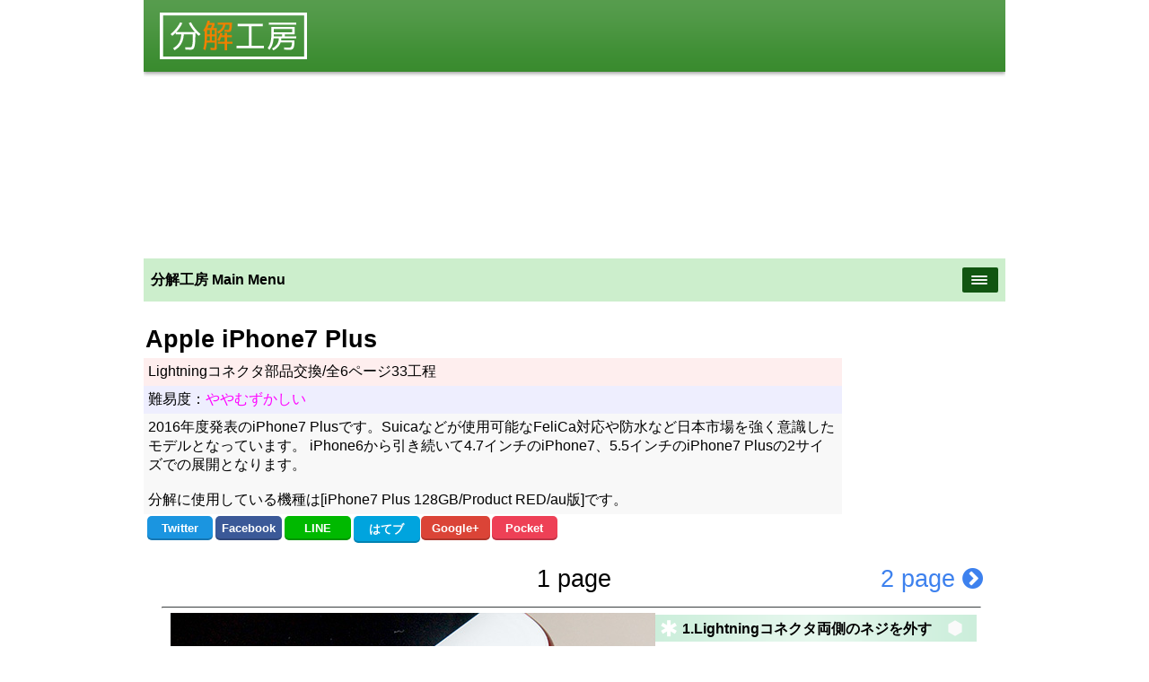

--- FILE ---
content_type: text/html; charset=UTF-8
request_url: https://bunkaikoubou.jp/iphone/iphone7plus/7plus_1lightning.html
body_size: 17497
content:
<!doctype html>
<html lang="ja">
<head>
    <meta charset="UTF-8">
    <meta name="viewport" content="width=device-width,user-scalable=yes,maximum-scale=2">
    <link rel="stylesheet" href="../../page.css" type="text/css">
    <link rel="stylesheet" href="https://unpkg.com/purecss@0.6.1/build/pure-min.css">
<!--[if lte IE 8]>
  <link rel="stylesheet" href="https://unpkg.com/purecss@0.6.1/build/grids-responsive-old-ie-min.css">
<![endif]-->
<!--[if gt IE 8]><!-->
  <link rel="stylesheet" href="https://unpkg.com/purecss@0.6.1/build/grids-responsive-min.css">
<!--<![endif]-->
    <link rel="stylesheet" href="../../css/font-awesome.min.css">
    <link rel="stylesheet" href="../../sns_button_simple.css">
    <link rel="stylesheet" type="text/css" href="../../css/slimmenu.min.css">
	<title>分解工房・iPhone 7 Plus/Lightningコネクタ部品交換方法</title>
	<meta name="description" content="iPhone 7 PlusのLightningコネクタ部品交換の写真付きマニュアルを公開中。iPhone 7 Plusを自分で直しましょう。工具や部品の紹介も行っています。">
<script language="JavaScript"><!--
function myChgPic1(myPicURL){
   document.images["myBigImage1"].src = myPicURL;
}
function myChgPic2(myPicURL){
   document.images["myBigImage2"].src = myPicURL;
}
function myChgPic3(myPicURL){
   document.images["myBigImage3"].src = myPicURL;
}
function myChgPic4(myPicURL){
   document.images["myBigImage4"].src = myPicURL;
}
function myChgPic5(myPicURL){
   document.images["myBigImage5"].src = myPicURL;
}
function myChgPic6(myPicURL){
   document.images["myBigImage6"].src = myPicURL;
}
// --></script>





</head>
<body>
<div class="main">
    <div class="head1 pure-g">
    <div class="head01 pure-u-1 pure-u-md-1-4">
        <a name="top"></a>
        <a href="../../"><img src="../../head_title.png" alt="分解工房" ></a>
    </div>
    <div class="head02 pure-u-1 pure-u-md-3-4">
	<script async src="//pagead2.googlesyndication.com/pagead/js/adsbygoogle.js"></script>
	<!-- 上部iPhoneレスポンシブ -->
	<ins class="adsbygoogle"
	     style="display:block"
	     data-ad-client="ca-pub-3299718924468612"
 	    data-ad-slot="5149070282"
 	    data-ad-format="auto"></ins>
	<script>
	(adsbygoogle = window.adsbygoogle || []).push({});
	</script>
    </div>
</div>
<div class="head1a pure-g">
        <div class="headmenu1 pure-u-1">
            <ul class="slimmenu">
        	<li><a href="#">iPhone/iPod/iPad</a>
        		<ul>
                     <li>
        				<a href="#">iPhone11pro</a>
        				<ul>
			            <li><a href="../../iphone/iphone11pro/">分解(発売当日版)</a></li>
       				    </ul>
        			 </li>
                     <li>
        				<a href="#">iPhoneXS</a>
        				<ul>
			            <li><a href="../../iphone/iphoneXS/">分解速報版！</a></li>
						<li><a href="../../iphone/iphoneXS/xs_1fcam.html">TrueDepthカメラ（フロントカメラ）交換</a></li>
						<li><a href="../../iphone/iphoneXS/xs_1bat.html">バッテリー交換</a></li>
						<li><a href="../../iphone/iphoneXS/xs_1bcam.html">バックカメラ（メインカメラ）交換</a></li>
						<li><a href="../../iphone/iphoneXS/xs_1front.html">フロントパネル交換（タッチパネル・有機EL）</a></li>
						<li><a href="../../iphone/iphoneXS/xs_1lightning.html">Lightningコネクタ部品交換</a></li>
						<li><a href="../../iphone/iphoneXS/xs_1logic.html">ロジックボード交換</a></li>
       				    </ul>
        			 </li>
                     <li>
        				<a href="#">iPhoneX</a>
        				<ul>
			            <li><a href="../../iphone/iphoneX/">分解速報版！</a></li>
						<li><a href="../../iphone/iphoneX/x_1fcam.html">TrueDepthカメラ（フロントカメラ）交換</a></li>
			 		    <li><a href="../../iphone/iphoneX/x_1bat.html">バッテリー交換</a></li>
						<li><a href="../../iphone/iphoneX/x_1bcam.html">バックカメラ（メインカメラ）交換</a></li>
						<li><a href="../../iphone/iphoneX/x_1front.html">フロントパネル交換（タッチパネル・有機EL）</a></li>
						<li><a href="../../iphone/iphoneX/x_1lightning.html">Lightningコネクタ部品交換</a></li>
						<li><a href="../../iphone/iphoneX/x_1logic.html">ロジックボード交換</a></li>
						<li><a href="../../iphone/iphoneX/x_1power.html">電源ボタン・LEDライト部品交換</a></li>
						<li><a href="../../iphone/iphoneX/x_1tap.html">TAPTIC ENGINE交換</a></li>
       				    </ul>
        			 </li>
                     <li>
        				<a href="#">iPhone8</a>
        				<ul>
			            <li><a href="../../iphone/iphone8/">分解速報版！</a></li>
			            <li><a href="../../iphone/iphone8/8_1bat.html">バッテリー交換</a></li>
                        <li><a href="../../iphone/iphone8/8_1front.html">フロントパネル交換（タッチパネル・液晶）</a></li>
       				    </ul>
        			 </li>
         			 <li>
        				<a href="#">iPhone7</a>
        				<ul>
			            <li><a href="../../iphone/iphone7/7_1bat.html">バッテリー交換</a></li>
						<li><a href="../../iphone/iphone7/7_1bcam.html">バックカメラ交換</a></li>
						<li><a href="../../iphone/iphone7/7_1fcam.html">フロントカメラ近接センサー交換</a></li>
                        <li><a href="../../iphone/iphone7/7_1front.html">フロントパネル交換（タッチパネル・液晶）</a></li>
						<li><a href="../../iphone/iphone7/7_1button.html">ホームボタン指紋センサー交換</a></li>
						<li><a href="../../iphone/iphone7/7_1lightning.html">Lightningコネクタ端子部品交換</a></li>
						<li><a href="../../iphone/iphone7/7_1logic.html">ロジックボード交換</a></li>
						<li><a href="../../iphone/iphone7/7_1power.html">電源・ボリューム・マナーモードボタン交換</a></li>
						<li><a href="../../iphone/iphone7/7_1tap.html">TAPTIC ENGINE交換</a></li>
       				    </ul>
        			 </li>
         			 <li>
        				<a href="#">iPhone7 Plus</a>
        				<ul>
			            <li><a href="../../iphone/iphone7plus/7plus_1bat.html">バッテリー交換</a></li>
						<li><a href="../../iphone/iphone7plus/7plus_1fcam.html">フロントカメラ近接センサー交換</a></li>
						<li><a href="../../iphone/iphone7plus/7plus_1front.html">フロントパネル交換（タッチパネル・液晶）</a></li>
						<li><a href="../../iphone/iphone7plus/7plus_1button.html">ホームボタン指紋センサー交換</a></li>
						<li><a href="../../iphone/iphone7plus/7plus_1lightning.html">Lightningコネクタ端子部品交換</a></li>
						<li><a href="../../iphone/iphone7plus/7plus_1logic.html">ロジックボード交換</a></li>
						<li><a href="../../iphone/iphone7plus/7plus_1power.html">電源・ボリューム・マナーモードボタン交換</a></li>
						<li><a href="../../iphone/iphone7plus/7plus_1tap.html">TAPTIC ENGINE交換</a></li>
       				    </ul>
        			 </li>
         			 <li>
        				<a href="#">iPhoneSE</a>
        				<ul>
 						<li><a href="../../iphone/iphoneSE/SE_1bat.html">バッテリー交換</a></li>
						<li><a href="../../iphone/iphoneSE/SE_1bcam.html">バックカメラ交換</a></li>
						<li><a href="../../iphone/iphoneSE/SE_1front.html">フロントパネル交換（タッチパネル・液晶）</a></li>
						<li><a href="../../iphone/iphoneSE/SE_1phone.html">Lightningコネクタ・イヤホン端子部品交換</a></li>
						<li><a href="../../iphone/iphoneSE/SE_1logic.html">ロジックボード交換</a></li>
       				</ul>
        			 </li>
         			 <li>
        				<a href="#">iPhone6s</a>
        				<ul>
						<li><a href="../../iphone/iphone6s/6s_1.html">分解速報版！</a></li>
 						<li><a href="../../iphone/iphone6s/6s_1bat.html">バッテリー交換</a></li>
						<li><a href="../../iphone/iphone6s/6s_1bcam.html">バックカメラ交換</a></li>
						<li><a href="../../iphone/iphone6s/6s_1fcam.html">フロントカメラ近接センサー交換</a></li>
						<li><a href="../../iphone/iphone6s/6s_1front.html">フロントパネル交換（タッチパネル・液晶）</a></li>
						<li><a href="../../iphone/iphone6s/6s_1button.html">ホームボタン指紋センサー交換</a></li>
						<li><a href="../../iphone/iphone6s/6s_1phone.html">Lightningコネクタ・イヤホン端子部品交換</a></li>
						<li><a href="../../iphone/iphone6s/6s_1logic.html">ロジックボード交換</a></li>
						<li><a href="../../iphone/iphone6s/6s_1power.html">電源・ボリューム・マナーモードボタン交換</a></li>
       				    </ul>
        			 </li>
         			 <li>
        				<a href="#">iPhone6s Plus</a>
        				<ul>
 						<li><a href="../../iphone/iphone6splus/6splus_1bat.html">バッテリー交換</a></li>
						<li><a href="../../iphone/iphone6splus/6splus_1bcam.html">バックカメラ交換</a></li>
						<li><a href="../../iphone/iphone6splus/6splus_1fcam.html">フロントカメラ近接センサー交換</a></li>
						<li><a href="../../iphone/iphone6splus/6splus_1front.html">フロントパネル交換（タッチパネル・液晶）</a></li>
						<li><a href="../../iphone/iphone6splus/6splus_1button.html">ホームボタン指紋センサー交換</a></li>
						<li><a href="../../iphone/iphone6splus/6splus_1vol.html">ボリューム・マナーモードボタン交換</a></li>
						<li><a href="../../iphone/iphone6splus/6splus_1phone.html">Lightningコネクタ・イヤホン端子部品交換</a></li>
						<li><a href="../../iphone/iphone6splus/6splus_1logic.html">ロジックボード交換</a></li>
						<li><a href="../../iphone/iphone6splus/6splus_1power.html">電源・スリープボタン交換</a></li>
       				    </ul>
        			 </li>
         			 <li>
        				<a href="#">iPhone6</a>
        				<ul>
						<li><a href="../../iphone/iphone6/6_1bat.html">バッテリー交換</a></li>
						<li><a href="../../iphone/iphone6/6_1bcam.html">バックカメラ交換</a></li>
						<li><a href="../../iphone/iphone6/6_1fcam.html">フロントカメラ近接センサー交換</a></li>
						<li><a href="../../iphone/iphone6/6_1front.html">フロントパネル交換（タッチパネル・液晶）</a></li>
						<li><a href="../../iphone/iphone6/6_1button.html">ホームボタン指紋センサー交換</a></li>
						<li><a href="../../iphone/iphone6/6_1vol.html">ボリューム・マナーモードボタン交換</a></li>
						<li><a href="../../iphone/iphone6/6_1phone.html">Lightningコネクタ・イヤホン端子部品交換</a></li>
						<li><a href="../../iphone/iphone6/6_1case.html">リアケース交換</a></li>
						<li><a href="../../iphone/iphone6/6_1logic.html">ロジックボード交換</a></li>
						<li><a href="../../iphone/iphone6/6_1power.html">電源・スリープボタン交換</a></li>
        				</ul>
                    </li>
         			 <li>
        				<a href="#">iPhone6plus</a>
        				<ul>
						<li><a href="../../iphone/iphone6plus/6plus_1.html">分解速報版！</a></li>
						<li><a href="../../iphone/iphone6plus/6plus_1bat.html">バッテリー交換</a></li>
						<li><a href="../../iphone/iphone6plus/6plus_1front.html">フロントパネル交換（タッチパネル・液晶）</a></li>
						<li><a href="../../iphone/iphone6plus/6plus_1vol.html">ボリューム・マナーモードボタン交換</a></li>
				        <li><a href="../../iphone/iphone6plus/6plus_1phone.html">Lightningコネクタ・イヤホン端子部品交換</a></li>
						<li><a href="../../iphone/iphone6plus/6plus_1mb.html">ロジックボード交換</a></li>
						<li><a href="../../iphone/iphone6plus/6plus_1power.html">電源・スリープボタン交換</a></li>
        				</ul>
        			 </li>
         			 <li>
        				<a href="#">iPhone5s</a>
        				<ul>
						<li><a href="../../iphone/iphone5s/5s_1vib.html">バイブレーター部品交換</a></li>
						<li><a href="../../iphone/iphone5s/5s_1bat.html">バッテリー交換</a></li>
						<li><a href="../../iphone/iphone5s/5s_1bcam.html">バックカメラ交換</a></li>
						<li><a href="../../iphone/iphone5s/5s_1fcam.html">フロントカメラ・近接センサー交換</a></li>
						<li><a href="../../iphone/iphone5s/5s_1front.html">フロントパネル交換（タッチパネル・液晶）</a></li>
						<li><a href="../../iphone/iphone5s/5s_1button.html">ホームボタン指紋センサー交換</a></li>
						<li><a href="../../iphone/iphone5s/5s_1vol.html">ボリューム・マナーモードスイッチ・スリープボタン部品</a></li>
						<li><a href="../../iphone/iphone5s/5s_1logic.html">ロジックボード交換</a></li>
						<li><a href="../../iphone/iphone5s/5s_1phone.html">Lightningコネクタ・イヤホン端子部品交換</a></li>
        				</ul>
        			 </li>
         			 <li>
        				<a href="#">iPhone5c</a>
        				<ul>
						<li><a href="../../iphone/iphone5c/5c_1vib.html">バイブレーター部品交換</a></li>
						<li><a href="../../iphone/iphone5c/5c_1bcam.html">バックカメラ交換</a></li>
						<li><a href="../../iphone/iphone5c/5c_1bat.html">バッテリー交換</a></li>
						<li><a href="../../iphone/iphone5c/5c_1fcam.html">フロントカメラ・近接センサー交換</a></li>
						<li><a href="../../iphone/iphone5c/5c_1front.html">フロントパネル交換（タッチパネル・液晶）</a></li>
						<li><a href="../../iphone/iphone5c/5c_1button.html">ホームボタン交換</a></li>
						<li><a href="../../iphone/iphone5c/5c_1vol.html">ボリューム・マナーモードスイッチ・スリープボタン部品</a></li>
						<li><a href="../../iphone/iphone5c/5c_1phone.html">Lightningコネクタ・イヤホン端子・スピーカー部品交換</a></li>
						<li><a href="../../iphone/iphone5c/5c_1logic.html">ロジックボード交換</a></li>
        				</ul>
        			 </li>
       			     <li>
        				<a href="#">iPhone5</a>
        				<ul>
						<li><a href="../../iphone/iphone5/5_1bat.html">バッテリー交換</a></li>
						<li><a href="../../iphone/iphone5/5_1bcam.html">バックカメラ交換</a></li>
						<li><a href="../../iphone/iphone5/5_1vib.html">バイブレーター部品交換</a></li>
						<li><a href="../../iphone/iphone5/5_1fcam.html">フロントカメラ・近接センサー交換</a></li>
						<li><a href="../../iphone/iphone5/5_1front.html">フロントパネル交換（タッチパネル・液晶）</a></li>
						<li><a href="../../iphone/iphone5/5_1button.html">ホームボタン交換</a></li>
						<li><a href="../../iphone/iphone5/5_1vol.html">ボリューム・マナーモードスイッチ・スリープボタン部品</a></li>
						<li><a href="../../iphone/iphone5/5_1phone.html">Lightningコネクタ・イヤホン端子・スピーカー部品交換</a></li>
						<li><a href="../../iphone/iphone5/5_1logic.html">ロジックボード交換</a></li>
        				</ul>
        			 </li>
        			 <li>
        				<a href="#">iPhone4S</a>
        				<ul>
						<li><a href="../../iphone/iphone4s/4S_1ysp.html">イヤスピーカー交換</a></li>
						<li><a href="../../iphone/iphone4s/4S_1phone.html">イヤホン端子・マナー・ボリュームボタン交換</a></li>
						<li><a href="../../iphone/iphone4s/4S_1dock.html">ドックコネクタ部品交換(マイク部品交換)</a></li>
						<li><a href="../../iphone/iphone4s/4S_1bat.html">バッテリー交換</a></li>
						<li><a href="../../iphone/iphone4s/4S_1bcam.html">バックカメラ交換</a></li>
						<li><a href="../../iphone/iphone4s/4S_1vib.html">バイブレーター部品交換</a></li>
						<li><a href="../../iphone/iphone4s/4S_1fcam.html">フロントカメラ交換</a></li>
						<li><a href="../../iphone/iphone4s/4S_1front.html">フロントパネル交換(タッチパネル・液晶)</a></li>
						<li><a href="../../iphone/iphone4s/4S_1button.html">ホームボタン交換</a></li>
						<li><a href="../../iphone/iphone4s/4S_1bcable.html">ホームボタンケーブル交換</a></li>
						<li><a href="../../iphone/iphone4s/4S_1power.html">電源・スリープボタン・近接センサー交換</a></li>
        				</ul>
        			 </li>
        			 <li>
        				<a href="#">iPhone4</a>
        				<ul>
 						<li><a href="../../iphone/iphone4/4G_1phone.html">イヤホン端子・マナー・ボリュームボタン交換</a></li>
						<li><a href="../../iphone/iphone4/4G_1dock.html">ドックコネクタ部品交換(マイク部品交換)</a></li>
						<li><a href="../../iphone/iphone4/4G_1bat.html">バッテリー交換</a></li>
						<li><a href="../../iphone/iphone4/4G_1bk.html">バックカメラ交換</a></li>
						<li><a href="../../iphone/iphone4/4G_1fcam.html">フロントカメラ交換</a></li>
						<li><a href="../../iphone/iphone4/4G_1front.html">フロントパネル交換(タッチパネル・液晶)</a></li>
						<li><a href="../../iphone/iphone4/4G_1button.html">ホームボタン交換</a></li>
						<li><a href="../../iphone/iphone4/4G_1power.html">電源・スリープボタン・近接センサー交換</a></li>
       				    </ul>
        			 </li>
        			 <li>
        				<a href="#">iPhone3G/GS</a>
        				<ul>
						<li><a href="../../iphone/iphone3G/3G_1lcd.html">液晶パネル交換</a></li>
						<li><a href="../../iphone/iphone3G/3G_1touch.html">タッチパネル交換（フロントガラス）</a></li>
        				</ul>
        			 </li>
        			 <li>
        				<a href="#">iPodTouch6G</a>
        				<ul>
						<li><a href="../../ipod/touch6g/t6g_1front.html">フロントパネル交換(タッチパネル・液晶)</a></li>
						<li><a href="../../ipod/touch6g/t6g_1vol.html">ボリュームスイッチボタン交換</a></li>
						<li><a href="../../ipod/touch6g/t6g_1cam.html">バックカメラ交換</a></li>
        				</ul>
        			 </li>
        			 <li>
        				<a href="#">iPodTouch5G</a>
        				<ul>
						<li><a href="../../ipod/touch5g/t5g_1front.html">フロントパネル交換(タッチパネル・液晶)</a></li>
						<li><a href="../../ipod/touch5g/t5g_1vol.html">ボリュームスイッチボタン交換</a></li>
						<li><a href="../../ipod/touch5g/t5g_1case.html">本体ケース交換</a></li>
        				</ul>
        			 </li>
        			 <li>
        				<a href="#">iPodTouch4G</a>
        				<ul>
						<li><a href="../../ipod/touch4g/t4g_1front.html">フロントパネル交換(タッチパネル・液晶)</a></li>
						<li><a href="../../ipod/touch4g/t4g_1phone.html">ヘッドホン端子交換</a></li>
						<li><a href="../../ipod/touch4g/t4g_1button.html">ホームボタン部品交換</a></li>
        				</ul>
        			 </li>
        			 <li>
        				<a href="#">iPad mini 4(Wifi)</a>
        				<ul>
						<li><a href="../../ipad/mini4/mini4_1front.html">タッチパネル交換(フロントガラス・ホームボタン）</a></li>
        				</ul>
        			 </li>
        			 <li>
        				<a href="#">iPadAir(Wifi)</a>
        				<ul>
						<li><a href="../../ipad/air/air_1digi.html">タッチパネル交換(フロントガラス)</a></li>
						<li><a href="../../ipad/air/air_1lcd.html">液晶パネル交換</a></li>
						<li><a href="../../ipad/air/air_1button.html">ホームボタン交換</a></li>
        				</ul>
        			 </li>
        			 <li>
        				<a href="#">iPad3rd(Wifi)</a>
        				<ul>
						<li><a href="../../ipad/3rd/3rd_1digi.html">タッチパネル交換(フロントガラス)</a></li>
						<li><a href="../../ipad/3rd/3rd_1lcd.html">液晶パネル交換</a></li>
						<li><a href="../../ipad/3rd/3rd_1dock.html">ドックコネクタ交換</a></li>
						<li><a href="../../ipad/3rd/3rd_1bat.html">バッテリー交換</a></li>
						<li><a href="../../ipad/3rd/3rd_1logic.html">ロジックボード交換</a></li>
        				</ul>
        			 </li>
        			 <li>
        				<a href="#">iPad2(Wifi)</a>
        				<ul>
						<li><a href="../../ipad/2nd/2nd_1digi.html">タッチパネル交換(フロントガラス)</a></li>
						<li><a href="../../ipad/2nd/2nd_1lcd.html">液晶パネル交換</a></li>
						<li><a href="../../ipad/2nd/2nd_1dock.html">ドックコネクタ交換</a></li>
        				</ul>
        			 </li>
        		</ul>
        	</li>

        	<li><a href="#">Android(Xperia)</a>
        		<ul class="sub_menu">
        			 <li>
        				<a href="#">Xperia Z3(SOL26)</a>
        				<ul>
						<li><a href="../../xperia/z3/z3_1bat.html">バッテリー交換</a></li>
						<li><a href="../../xperia/z3/z3_1front.html">フロントパネル交換</a></li>
     	  				</ul>
        			 </li>
        			 <li>
        				<a href="#">Xperia Z1(SO-01F)</a>
        				<ul>
						<li><a href="../../xperia/z1/z1_1bat.html">バッテリー交換</a></li>
						<li><a href="../../xperia/z1/z1_1front.html">フロントパネル交換</a></li>
     	  				</ul>
        			 </li>
        		</ul>
        	</li>

        	<li><a href="#">家庭用ゲーム機</a>
        		<ul class="sub_menu">
        			 <li>
        				<a href="#">PlayStation3(250GB/CECH4000B)</a>
        				<ul>
						<li><a href="../../ps/ps3-cech4000b/cech4000b_1mb.html">マザーボード交換</a></li>
						<li><a href="../../ps/ps3-cech4000b/cech4000b_1bd.html">BDピックアップレンズ部品交換</a></li>
						<li><a href="../../ps/ps3-cech4000b/cech4000b_1pu.html">電源ユニット交換</a></li>
     	  				</ul>
        			 </li>
        			 <li>
        				<a href="#">PlayStation3(40GB/CECHH00)</a>
        				<ul>
						<li><a href="../../ps/ps3-40gb/ps3_1mb.html">マザーボード交換</a></li>
						<li><a href="../../ps/ps3-40gb/ps3_1bdm.html">BDドライブ基板交換</a></li>
     	  				</ul>
        			 </li>
        			 <li>
        				<a href="#">PSVITA PCH-1100（初期型）3G/Wi-Fi</a>
        				<ul>
						<li><a href="../../ps/psvita-pch1100/pch1100_1button.html">○×△□ボタン交換</a></li>
						<li><a href="../../ps/psvita-pch1100/pch1100_1l.html">Lボタン交換</a></li>
						<li><a href="../../ps/psvita-pch1100/pch1100_1r.html">Rボタン交換</a></li>
						<li><a href="../../ps/psvita-pch1100/pch1100_1ps.html">PSボタン部品交換</a></li>
						<li><a href="../../ps/psvita-pch1100/pch1100_1start.html">スタート・セレクトボタン部品交換</a></li>
						<li><a href="../../ps/psvita-pch1100/pch1100_1sp.html">スピーカー交換</a></li>
						<li><a href="../../ps/psvita-pch1100/pch1100_1bc.html">バックカメラ交換</a></li>
						<li><a href="../../ps/psvita-pch1100/pch1100_1bat.html">バッテリー交換</a></li>
						<li><a href="../../ps/psvita-pch1100/pch1100_1mb.html">マザーボードフロントカメラ交換</a></li>
						<li><a href="../../ps/psvita-pch1100/pch1100_1lana.html">左アナログスティック交換</a></li>
						<li><a href="../../ps/psvita-pch1100/pch1100_1rana.html">右アナログスティック交換</a></li>
						<li><a href="../../ps/psvita-pch1100/pch1100_1jyuji.html">方向キー部品交換</a></li>
						</ul>
         			 </li>
	       			 <li>
        				<a href="#">PSP PSP-3000(中期型)</a>
        				<ul>
        				<li><a href="../../ps/psp-3000b/psp3000b_1button.html">○×△□ボタンRボタンFPC交換</a></li>
						<li><a href="../../ps/psp-3000b/psp3000b_1ana.html">アナログスティック交換</a></li>
						<li><a href="../../ps/psp-3000b/psp3000b_1con.html">コントロールボタン基板交換</a></li>
						<li><a href="../../ps/psp-3000b/psp3000b_1rub.html">ボタン外装部品交換</a></li>
						<li><a href="../../ps/psp-3000b/psp3000b_1lcd.html">液晶パネル交換</a></li>
						<li><a href="../../ps/psp-3000b/psp3000b_1dc.html">電源ジャック交換</a></li>
						<li><a href="../../ps/psp-3000b/psp3000b_1pow.html">電源スイッチ基板交換</a></li>
						<li><a href="../../ps/psp-3000b/psp3000b_1jyuji.html">方向キーLボタンFPC交換</a></li>
     	  				</ul>
        			 </li>
        		      <li>
        				<a href="#">Switch</a>
        				<ul>
						<li><a href="../../nintendo/switch/joycon_l_1stick.html">ジョイコン（左）スティック交換</a></li>
						<li><a href="../../nintendo/switch/joycon_r_1stick.html">ジョイコン（右）スティック交換</a></li>
 	     				</ul>
        			 </li>
        		      <li>
        				<a href="#">Wii U GamePad</a>
        				<ul>
						<li><a href="../../nintendo/wiiugp/wiiugp_1bat.html">バッテリー交換</a></li>
						<li><a href="../../nintendo/wiiugp/wiiugp_1lstick.html">Lスティックアナログスティック交換</a></li>
						<li><a href="../../nintendo/wiiugp/wiiugp_1rstick.html">Rスティックアナログスティック交換</a></li>
						<li><a href="../../nintendo/wiiugp/wiiugp_1lcd.html">液晶画面タッチパネル交換</a></li>
						<li><a href="../../nintendo/wiiugp/wiiugp_1abxy.html">ABXY,START,SELECTボタン・ラバー部品交換</a></li>
						<li><a href="../../nintendo/wiiugp/wiiugp_1cross.html">十字キー・ラバー部品交換</a></li>
						<li><a href="../../nintendo/wiiugp/wiiugp_1lfpc.html">L,ZL,十字ボタン用FPCフレキシブルプリント基板交換</a></li>
						<li><a href="../../nintendo/wiiugp/wiiugp_1rfpc.html">R,ZR,ABXYボタン用FPCフレキシブルプリント基板交換</a></li>
 	     				</ul>
        			 </li>
        		      <li>
        				<a href="#">Newニンテンドー3DS LL</a>
        				<ul>
						<li><a href="../../nintendo/new3dsll/new3dsll_1abxy.html">ABXYボタン・ボタン側基板交換</a></li>
						<li><a href="../../nintendo/new3dsll/new3dsll_1c.html">Cスティック交換</a></li>
						<li><a href="../../nintendo/new3dsll/new3dsll_1l.html">Lボタン・ZLボタン交換</a></li>
						<li><a href="../../nintendo/new3dsll/new3dsll_1r.html">Rボタン・ZRボタン交換</a></li>
						<li><a href="../../nintendo/new3dsll/new3dsll_1slide.html">スライドパッド交換</a></li>
						<li><a href="../../nintendo/new3dsll/new3dsll_1gcs.html">ゲームカードスロット基板交換</a></li>
						<li><a href="../../nintendo/new3dsll/new3dsll_1mic.html">マイク部品交換</a></li>
						<li><a href="../../nintendo/new3dsll/new3dsll_1ulcd.html">上画面・スピーカー・ボリューム交換</a></li>
						<li><a href="../../nintendo/new3dsll/new3dsll_1llcd.html">下画面タッチスクリーン交換</a></li>
						<li><a href="../../nintendo/new3dsll/new3dsll_1jyuji.html">十字キー・十字キー用基板交換</a></li>
  	     				</ul>
        			 </li>
        		      <li>
        				<a href="#">NINTENDO 3DS</a>
        				<ul>
						<li><a href="../../nintendo/3ds/3ds_1abxy.html">ABXYボタン交換</a></li>
						<li><a href="../../nintendo/3ds/3ds_1l.html">Lボタン交換</a></li>
						<li><a href="../../nintendo/3ds/3ds_1r.html">Rボタン交換</a></li>
						<li><a href="../../nintendo/3ds/3ds_1sd.html">SDカードスロット交換</a></li>
						<li><a href="../../nintendo/3ds/3ds_1cam.html">カメラ部品交換</a></li>
						<li><a href="../../nintendo/3ds/3ds_1vol.html">サウンドボリューム交換</a></li>
						<li><a href="../../nintendo/3ds/3ds_1sp.html">スピーカー・3Dボリューム・カメラランプ交換</a></li>
						<li><a href="../../nintendo/3ds/3ds_1slide.html">スライドパッド交換</a></li>
						<li><a href="../../nintendo/3ds/3ds_1pen.html">タッチペンホルダー交換</a></li>
						<li><a href="../../nintendo/3ds/3ds_1bat.html">バッテリー交換</a></li>
						<li><a href="../../nintendo/3ds/3ds_1mic.html">マイク交換</a></li>
						<li><a href="../../nintendo/3ds/3ds_1mb.html">マザーボード交換</a></li>
						<li><a href="../../nintendo/3ds/3ds_1ulcd.html">上画面3Dスクリーン交換</a></li>
						<li><a href="../../nintendo/3ds/3ds_1llcd.html">下画面タッチスクリーン交換</a></li>
						<li><a href="../../nintendo/3ds/3ds_1jyuji.html">十字キー（十字ボタン）交換</a></li>
						<li><a href="../../nintendo/3ds/3ds_1pow.html">電源ボタン交換</a></li>
				 		<li><a href="../../nintendo/3ds/3ds_1ir.html">赤外線ユニット交換</a></li>
				 		<li><a href="../../nintendo/3ds/3ds_1exslide.html">拡張スライドパッドスライドパッド部交換</a></li>
  	     				</ul>
        			 </li>
        		      <li>
        				<a href="#">NINTENDO 3DS LL</a>
        				<ul>
						<li><a href="../../nintendo/3dsll/3dsll_1abxy.html">ABXYボタン交換</a></li>
						<li><a href="../../nintendo/3dsll/3dsll_1l.html">Lボタン交換</a></li>
						<li><a href="../../nintendo/3dsll/3dsll_1r.html">Rボタン交換</a></li>
						<li><a href="../../nintendo/3dsll/3dsll_1slide.html">スライドパッド交換</a></li>
						<li><a href="../../nintendo/3dsll/3dsll_1bat.html">バッテリー交換</a></li>
						<li><a href="../../nintendo/3dsll/3dsll_1ulcd.html">上画面3Dスクリーン交換</a></li>
						<li><a href="../../nintendo/3dsll/3dsll_1llcd.html">下画面タッチスクリーン交換</a></li>
						<li><a href="../../nintendo/3dsll/3dsll_1jyuji.html">十字キー（十字ボタン）交換</a></li>
						<li><a href="../../nintendo/3dsll/3dsll_1pow.html">電源ボタン交換</a></li>
				 		<li><a href="../../nintendo/3dsll/3dsll_1exslide.html">拡張スライドパッドスライドパッド部交換</a></li>
  	     				</ul>
        			 </li>

        		</ul>
        	</li>
        	<li><a href="#">Macintosh</a>
        		<ul class="sub_menu">
        			 <li>
        				<a href="#">MacBookProLate2013/15"R</a>
        				<ul>
						<li><a href="../../mac/me294ja/me294ja_1ssd.html">SSD交換</a></li>
						<li><a href="../../mac/me294ja/me294ja_1heat.html">ヒートシンク交換（CPUグリス塗り替え）</a></li>
        				</ul>
        			 </li>
        			 <li>
        				<a href="#">MacBookAirMid2012/11"</a>
        				<ul>
						<li><a href="../../mac/md224ja/md224ja_1ssd.html">SSD交換</a></li>
						<li><a href="../../mac/md224ja/md224ja_1sp.html">スピーカー交換</a></li>
						<li><a href="../../mac/md224ja/md224ja_1top.html">トップケースキーボード交換</a></li>
						<li><a href="../../mac/md224ja/md224ja_1pad.html">トラックパッド交換</a></li>
						<li><a href="../../mac/md224ja/md224ja_1bat.html">バッテリー交換</a></li>
						<li><a href="../../mac/md224ja/md224ja_1logic.html">ロジックボード交換</a></li>
						<li><a href="../../mac/md224ja/md224ja_1fan.html">冷却FAN交換</a></li>
						<li><a href="../../mac/md224ja/md224ja_1lcd.html">液晶ユニット交換</a></li>
        				</ul>
        			 </li>
        			 <li>
        				<a href="#">MacBookAirLate2010/11"</a>
        				<ul>
						<li><a href="../../mac/mc505ja/mc505ja_1ssd.html">SSD交換</a></li>
						<li><a href="../../mac/mc505ja/mc505ja_1logic.html">ロジックボード交換</a></li>
						<li><a href="../../mac/mc505ja/mc505ja_1bat.html">バッテリー交換</a></li>
						<li><a href="../../mac/mc505ja/mc505ja_1fan.html">冷却FAN交換</a></li>
						<li><a href="../../mac/mc505ja/mc505ja_1wifi.html">無線カード交換</a></li>
        				</ul>
        			 </li>
        			 <li>
        				<a href="#">MacBookAirMB003J/A</a>
        				<ul>
						<li><a href="../../mac/mb003ja/mb003ja_1hdd.html">HDD交換</a></li>
						<li><a href="../../mac/mb003ja/mb003ja_1bat.html">バッテリー交換</a></li>
						<li><a href="../../mac/mb003ja/mb003ja_1wifi.html">無線カード交換</a></li>
        				</ul>
        			 </li>
        			 <li>
        				<a href="#">iBook G4/12"/1GHzM9426J/A</a>
        				<ul>
						<li><a href="../../mac/m9426ja/m9426ja_1hdd.html">HDD交換</a></li>
						<li><a href="../../mac/m9426ja/m9426ja_1dvd.html">光学ドライブ交換</a></li>
						<li><a href="../../mac/m9426ja/m9426ja_1fan.html">冷却FAN交換</a></li>
        				</ul>
        			 </li>
        			 <li>
        				<a href="#">iMac mid201021インチ/A1311</a>
        				<ul>
						<li><a href="../../mac/imac21mid2010/21mid2010_1hdd.html">HDD交換</a></li>
        				</ul>
        			 </li>
        			 <li>
        				<a href="#">Mac mini 2018 MRTT2J/A,MRTR2J/A</a>
        				<ul>
						<li><a href="../../mac/mini2018/mini2018_1mem.html">メインメモリ交換</a></li>
        				</ul>
        			 </li>
        			 <li>
        				<a href="#">Mac mini 2011MC816J/A,MC815J/A</a>
        				<ul>
						<li><a href="../../mac/mini2011/mini2011_1hdd.html">HDD交換</a></li>
        				</ul>
        			 </li>

        		</ul>
        	</li>
         	<li><a href="#">レッツノート</a>
        		<ul class="sub_menu">
        			 <li>
        				<a href="#">CF-SV7</a>
        				<ul>
						<li><a href="../../letsnote/cf-sv7/sv7_1ssd.html">SSD交換</a></li>
        				</ul>
        			 </li>
        			 <li>
        				<a href="#">CF-SZ5(SSDモデル)</a>
        				<ul>
						<li><a href="../../letsnote/cf-sz5/sz5s_1ssd.html">SSD交換</a></li>
						<li><a href="../../letsnote/cf-sz5/sz5s_1fan.html">冷却ファン交換</a></li>
						<li><a href="../../letsnote/cf-sz5/sz5s_1mb.html">メインボード交換</a></li>
						<li><a href="../../letsnote/cf-sz5/sz5s_1lcdp.html">液晶（LCD）パネル交換</a></li>
						<li><a href="../../letsnote/cf-sz5/sz5s_1wifi.html">無線LAN（Wi-Fi）カード交換</a></li>
        				</ul>
        			 </li>
        			 <li>
        				<a href="#">CF-SX3</a>
        				<ul>
						<li><a href="../../letsnote/cf-sx3/sx3_1hddssd.html">HDD/SSD交換</a></li>
						<li><a href="../../letsnote/cf-sx3/sx3_1lcdp.html">液晶（LCD）パネル交換</a></li>
						<li><a href="../../letsnote/cf-sx3/sx3_1mem.html">標準（内蔵）メモリ交換</a></li>
        				</ul>
        			 </li>
        			 <li>
        				<a href="#">CF-SX1/CF-SX2</a>
        				<ul>
						<li><a href="../../letsnote/cf-sx2/sx2_1cmos.html">CMOS電池交換</a></li>
						<li><a href="../../letsnote/cf-sx2/sx2_1dvd.html">DVDドライブ交換</a></li>
						<li><a href="../../letsnote/cf-sx2/sx2_1hddssd.html">HDD/SSD交換</a></li>
						<li><a href="../../letsnote/cf-sx2/sx2_1fan.html">冷却ファン交換</a></li>
						<li><a href="../../letsnote/cf-sx2/sx2_1mb.html">メインボード交換</a></li>
						<li><a href="../../letsnote/cf-sx2/sx2_1lcd.html">液晶（LCD）ユニット交換</a></li>
						<li><a href="../../letsnote/cf-sx2/sx2_1lcdp.html">液晶（LCD）パネル交換</a></li>
						<li><a href="../../letsnote/cf-sx2/sx2_1mem.html">標準（内蔵）メモリ交換</a></li>
        				</ul>
        			 </li>
        			 <li>
        				<a href="#">CF-S8/CF-S9/CF-S10</a>
        				<ul>
						<li><a href="../../letsnote/cf-s8/s8_1cmos.html">CMOS電池交換</a></li>
						<li><a href="../../letsnote/cf-s8/s8_1dvd.html">DVDドライブ交換</a></li>
						<li><a href="../../letsnote/cf-s8/s8_1hdd.html">HDD交換</a></li>
						<li><a href="../../letsnote/cf-s8/s8_1fan.html">冷却ファン交換</a></li>
						<li><a href="../../letsnote/cf-s8/s8_1mb.html">メインボード交換</a></li>
						<li><a href="../../letsnote/cf-s8/s8_1lcd.html">液晶（LCD）ユニット交換</a></li>
						<li><a href="../../letsnote/cf-s8/s8_1lcdp.html">液晶（LCD）パネル交換</a></li>
						<li><a href="../../letsnote/cf-s8/s8_1mem.html">標準（内蔵）メモリ交換</a></li>
        				</ul>
        			 </li>
        			 <li>
        				<a href="#">CF-W7/CF-W8</a>
        				<ul>
						<li><a href="../../letsnote/cf-w7/w7_1cmos.html">CMOS電池交換</a></li>
						<li><a href="../../letsnote/cf-w7/w7_1dvd.html">DVDドライブ交換</a></li>
						<li><a href="../../letsnote/cf-w7/w7_1hdd.html">HDD交換</a></li>
						<li><a href="../../letsnote/cf-w7/w7_1fan.html">冷却ファン交換</a></li>
						<li><a href="../../letsnote/cf-w7/w7_1mb.html">メインボード交換</a></li>
                        <li><a href="../../letsnote/cf-w7/w7_1lcdp.html">液晶（LCD）パネル交換</a></li>
						<li><a href="../../letsnote/cf-w7/w7_1lcd.html">液晶（LCD）ユニット交換</a></li>
        				</ul>
        			 </li>
        			 <li>
        				<a href="#">CF-W4/CF-W5</a>
        				<ul>
						<li><a href="../../letsnote/cf-w5/w5_1dvd.html">DVDドライブ交換</a></li>
						<li><a href="../../letsnote/cf-w5/w5_1hdd.html">HDD交換</a></li>
        				</ul>
        			 </li>
        			 <li>
        				<a href="#">CF-W2</a>
        				<ul>
						<li><a href="../../letsnote/cf-w2/w2_1dvd.html">DVDドライブ交換</a></li>
						<li><a href="../../letsnote/cf-w2/w2_1hdd.html">HDD交換</a></li>
						<li><a href="../../letsnote/cf-w2/w2_1mb.html">メインボード交換</a></li>
						<li><a href="../../letsnote/cf-w2/w2_1cmos.html">リチウム電池交換</a></li>
        				</ul>
        			 </li>
        			 <li>
        				<a href="#">CF-AX2</a>
        				<ul>
						<li><a href="../../letsnote/cf-ax2/ax2_1ssd.html">SSD交換</a></li>
						<li><a href="../../letsnote/cf-ax2/ax2_1fan.html">冷却ファンユニット交換</a></li>
        				</ul>
        			 </li>
        			 <li>
        				<a href="#">CF-NX1/NX2</a>
        				<ul>
						<li><a href="../../letsnote/cf-nx1/nx1_1hddssd.html">HDD/SSD交換</a></li>
						<li><a href="../../letsnote/cf-nx1/nx1_1lcdp.html">液晶パネル交換</a></li>
                        <li><a href="../../letsnote/cf-nx1/nx1_1mem.html">標準メモリ（内蔵メモリ）交換</a></li>
        				</ul>
        			 </li>
        			 <li>
        				<a href="#">CF-T7/CF-T8</a>
        				<ul>
						<li><a href="../../letsnote/cf-t8/t8_1cmos.html">CMOS電池交換</a></li>
						<li><a href="../../letsnote/cf-t8/t8_1hdd.html">HDD交換</a></li>
						<li><a href="../../letsnote/cf-t8/t8_1fan.html">冷却ファン交換</a></li>
						<li><a href="../../letsnote/cf-t8/t8_1mb.html">メインボード交換</a></li>
						<li><a href="../../letsnote/cf-t8/t8_1lcd.html">液晶（LCD）ユニット交換</a></li>
        				</ul>
        			 </li>
        			 <li>
        				<a href="#">CF-T4/CF-T5</a>
        				<ul>
						<li><a href="../../letsnote/cf-t5/t5_1hdd.html">HDD交換</a></li>
        				</ul>
        			 </li>
        			 <li>
        				<a href="#">CF-R6/CF-R7CF-R8/CF-R9</a>
        				<ul>
						<li><a href="../../letsnote/cf-r8/r8_1hdd.html">HDD交換</a></li>		<li><a href="../../letsnote/cf-r8/r8_1lcdp.html">液晶(LCD)パネル交換</a></li>
        				</ul>
        			 </li>
        			 <li>
        				<a href="#">CF-R3/CF-R4</a>
        				<ul>
						<li><a href="../../letsnote/cf-r3/r3_1hdd.html">HDD交換</a></li>
        				</ul>
        			 </li>
        			 <li>
        				<a href="#">CF-Y2/CF-Y4</a>
        				<ul>
						<li><a href="../../letsnote/cf-y2/y2_1DVD.html">DVDドライブ交換</a></li>
						<li><a href="../../letsnote/cf-y2/y2_1HDD.html">HDD交換</a></li>
						<li><a href="../../letsnote/cf-y2/y2_1MB.html">メインボード交換</a></li>
						<li><a href="../../letsnote/cf-y2/y2_1WL.html">無線LANカード交換</a></li>
						<li><a href="../../letsnote/cf-y2/y2_1CMOS.html">リチウム電池交換</a></li>
        				</ul>
        			 </li>
        		</ul>
        	</li>
	        <li><a href="#">NEC</a>
        		<ul class="sub_menu">
        			 <li>
        				<a href="#">LAVIE Smart NS PC-SN16C</a>
        				<ul>
						<li><a href="../../lavie/sn16c/sn16c_1hddssd.html">HDD交換</a></li>
        				</ul>
        			 </li>
        			 <li>
        				<a href="#">LAVIE HybridFrista HS150BA</a>
        				<ul>
						<li><a href="../../lavie/hf150b/hf150b_1bddvd.html">BDドライブ交換</a></li>
						<li><a href="../../lavie/hf150b/hf150b_1hddssd.html">HDD交換</a></li>
						<li><a href="../../lavie/hf150b/hf150b_1cmos.html">CMOS電池交換</a></li>
						<li><a href="../../lavie/hf150b/hf150b_1mem.html">メインメモリ交換</a></li>
						<li><a href="../../lavie/hf150b/hf150b_1fan.html">冷却FAN・ヒートシンク交換</a></li>
        				</ul>
        			 </li>
            			 <li>
        				<a href="#">Lavie S LS550/J</a>
        				<ul>
						<li><a href="../../lavie/ls550j/ls550j_1bd.html">BDドライブ交換</a></li>
						<li><a href="../../lavie/ls550j/ls550j_1cmos.html">CMOS電池交換</a></li>
						<li><a href="../../lavie/ls550j/ls550j_1cpu.html">CPU交換</a></li>
						<li><a href="../../lavie/ls550j/ls550j_1hdd.html">HDD交換</a></li>
						<li><a href="../../lavie/ls550j/ls550j_1mem.html">メインメモリ交換</a></li>
						<li><a href="../../lavie/ls550j/ls550j_1fan.html">冷却FAN交換</a></li>
        				</ul>
        			 </li>
        			 <li>
        				<a href="#">Lavie E LE150/J</a>
        				<ul>
						<li><a href="../../lavie/le150j/le150j_1cpu.html">CPU交換</a></li>
						<li><a href="../../lavie/le150j/le150j_1dvd.html">DVDドライブ交換</a></li>
						<li><a href="../../lavie/le150j/le150j_1hdd.html">HDD交換</a></li>
						<li><a href="../../lavie/le150j/le150j_1mb.html">マザーボード交換</a></li>
						<li><a href="../../lavie/le150j/le150j_1mem.html">メインメモリ交換</a></li>
						<li><a href="../../lavie/le150j/le150j_1lcd.html">液晶(LCD)パネル交換</a></li>
        				</ul>
        			 </li>
        			 <li>
        				<a href="#">Lavie S LS150/BS</a>
        				<ul>
						<li><a href="../../lavie/ls150bs/ls150bs_1cmos.html">CMOS電池交換</a></li>
						<li><a href="../../lavie/ls150bs/ls150bs_1cpu.html">CPU交換</a></li>
						<li><a href="../../lavie/ls150bs/ls150bs_1dvd.html">DVDドライブ交換</a></li>
						<li><a href="../../lavie/ls150bs/ls150bs_1key.html">キーボード交換</a></li>
						<li><a href="../../lavie/ls150bs/ls150bs_1mb.html">マザーボード交換</a></li>
						<li><a href="../../lavie/ls150bs/ls150bs_1mem.html">メインメモリ交換</a></li>
						<li><a href="../../lavie/ls150bs/ls150bs_1lcd.html">液晶(LCD)パネル交換</a></li>
        				</ul>
        			 </li>
        			 <li>
        				<a href="#">Lavie L LL730/T</a>
        				<ul>
						<li><a href="../../lavie/ll730t/ll730t_1bd.html">BDドライブ交換</a></li>
						<li><a href="../../lavie/ll730t/ll730t_1hdd.html">HDD交換</a></li>
						<li><a href="../../lavie/ll730t/ll730t_1cpu.html">冷却FANCPU交換</a></li>
        				</ul>
        			 </li>
        			 <li>
        				<a href="#">Lavie L LL770/SJ</a>
        				<ul>
						<li><a href="../../lavie/ll770sj/ll770sj_1dvd.html">DVDドライブ交換</a></li>
						<li><a href="../../lavie/ll770sj/ll770sj_1cmos.html">CMOS電池交換</a></li>
						<li><a href="../../lavie/ll770sj/ll770sj_1cpu.html">CPU交換</a></li>
						<li><a href="../../lavie/ll770sj/ll770sj_1hdd.html">HDD交換</a></li>
						<li><a href="../../lavie/ll770sj/ll770sj_1mem.html">メインメモリ交換</a></li>
						<li><a href="../../lavie/ll770sj/ll770sj_1fan.html">冷却FAN交換</a></li>
        				</ul>
        			 </li>
        			 <li>
        				<a href="#">Lavie L LL550/RG</a>
        				<ul>
						<li><a href="../../lavie/ll550rg/ll550rg_1dvd.html">DVDドライブ交換</a></li>
						<li><a href="../../lavie/ll550rg/ll550rg_1hdd.html">HDD交換</a></li>
						<li><a href="../../lavie/ll550rg/ll550rg_1cpu.html">冷却FANCPU交換</a></li>
        				</ul>
        			 </li>
        			 <li>
        				<a href="#">VersaPro VHVY12A/HB</a>
        				<ul>
						<li><a href="../../versapro/vy12a/vy12a_1dvd.html">DVDドライブ交換</a></li>
						<li><a href="../../versapro/vy12a/vy12a_1hdd.html">HDD交換</a></li>
						<li><a href="../../versapro/vy12a/vy12a_1fan.html">冷却FAN交換</a></li>
        				</ul>
        			 </li>
        			 <li>
        				<a href="#">VALUESTAR N VN370/HS</a>
        				<ul>
						<li><a href="../../valuestar/vn370h/vn370h_1bddvd.html">BD/DVDドライブ交換</a></li>
						<li><a href="../../valuestar/vn370h/vn370h_1cpu.html">CPU交換</a></li>
						<li><a href="../../valuestar/vn370h/vn370h_1hdd.html">HDD交換</a></li>
						<li><a href="../../valuestar/vn370h/vn370h_1fan.html">冷却FAN交換</a></li>
        				</ul>
        			 </li>
				</ul>
        	</li>
        	<li><a href="#">Windows機</a>
        		<ul class="sub_menu">
        			 <li>
        				<a href="#">Surface Pro4</a>
        				<ul>
						<li><a href="../../surface/pro4/pro4_1ssd.html">SSD交換</a></li>
						<li><a href="../../surface/pro4/pro4_1lcd.html">フロントパネル交換（液晶・タッチパネル）</a></li>
        				</ul>
        			 </li>
        			 <li>
        				<a href="#">HP hp15s-eq2000</a>
        				<ul>
                        <li><a href="../../hp/hp15s-eq2000/eq2000_1ssd.html">SSD交換</a></li>
                        <li><a href="../../hp/hp15s-eq2000/eq2000_1mem.html">メインメモリ交換</a></li>
        				</ul>
        			</li>
        			 <li>
        				<a href="#">Inspiron 15 3580/3581</a>
        				<ul>
                        <li><a href="../../inspiron/3581/3581_1ssd.html">SSD交換</a></li>
                        <li><a href="../../inspiron/3581/3581_1mem.html">メインメモリ交換</a></li>
        				</ul>
        			</li>
        			 <li>
        				<a href="#">Inspiron 15 3000(3502)</a>
        				<ul>
                        <li><a href="../../inspiron/3502/3502_1ssd.html">SSD交換</a></li>
        				</ul>
        			</li>
        			 <li>
        				<a href="#">VAIO type-L&nbsp;VPC-L247FJシリーズ</a>
        				<ul>
						<li><a href="../../vaiodtp/vpc-l247fj/l247_1hdd.html">HDD交換</a></li>
						<li><a href="../../vaiodtp/vpc-l247fj/l247_1mem.html">メインメモリ交換</a></li>
        				</ul>
        			 </li>
        			 <li>
        				<a href="#">VAIO type-J&nbsp;VPC-J12シリーズ</a>
        				<ul>
						<li><a href="../../vaiodtp/vpcj12/vpcj12_1bd.html">BD/DVDドライブ交換</a></li>
						<li><a href="../../vaiodtp/vpcj12/vpcj12_1hdd.html">HDD交換</a></li>
        				</ul>
        			 </li>
        			 <li>
        				<a href="#">VAIO type-L&nbsp;VGC-LA73B/LA53B</a>
        				<ul>
						<li><a href="../../vaiodtp/vgc-la73b/la73b_1dvd.html">DVDドライブ交換</a></li>
						<li><a href="../../vaiodtp/vgc-la73b/la73b_1hdd.html">HDD交換</a></li>
						<li><a href="../../vaiodtp/vgc-la73b/la73b_1cpu.html">CPU交換</a></li>
						<li><a href="../../vaiodtp/vgc-la73b/la73b_1cmos.html">CMOS電池交換</a></li>
        				</ul>
        			 </li>
        			 <li>
        				<a href="#">VAIO type-T&nbsp;VGN-TZ92S</a>
        				<ul>
						<li><a href="../../vaionote/vgntz92s18/tz92s18_1DVD.html">DVDドライブ交換</a></li>
						<li><a href="../../vaionote/vgntz92s18/tz92s18_1hdd.html">HDD交換(1.8インチ)</a></li>
        				</ul>
        			 </li>
        			 <li>
        				<a href="#">VAIO type-S&nbsp;VGN-SZ93S</a>
        				<ul>
						<li><a href="../../vaionote/vgnsz93s/sz93s_1hdd.html">HDD交換</a></li>
						<li><a href="../../vaionote/vgnsz93s/sz93s_1key.html">キーボード交換</a></li>
        				</ul>
        			 </li>
        			 <li>
        				<a href="#">VAIO type-G&nbsp;VGN-G2</a>
        				<ul>
						<li><a href="../../vaionote/vgng2hdddvd/g2hdddvd_1dvd.html">DVDドライブ交換</a></li>
						<li><a href="../../vaionote/vgng2hdddvd/g2hdddvd_1hdd.html">HDD交換(1.8インチ)</a></li>
        				</ul>
        			 </li>
        			 <li>
        				<a href="#">FMV LIFEBOOK&nbsp;U937P,WU2/B1,UH90/B1,UH75/B1</a>
        				<ul>
				 		<li><a href="../../fmv/u937p/u937p_1ssd.html">SSD交換</a></li>
				 		<li><a href="../../fmv/u937p/u937p_1mem.html">メインメモリ交換</a></li>
						<li><a href="../../fmv/u937p/u937p_1wifi.html">無線LANカード交換</a></li>
 	      				</ul>
        			 </li>
        			 <li>
        				<a href="#">FMV LIFEBOOK&nbsp;A573/G,A553/G</a>
        				<ul>
				 		<li><a href="../../fmv/a573g/a573g_1cmos.html">CMOS電池交換</a></li>
				 		<li><a href="../../fmv/a573g/a573g_1cpu.html">CPU交換</a></li>
						<li><a href="../../fmv/a573g/a573g_1hdd.html">HDD(SSD)交換</a></li>
						<li><a href="../../fmv/a573g/a573g_1fan.html">冷却FAN交換</a></li>
 	      				</ul>
        			 </li>
        			 <li>
        				<a href="#">FMV LIFEBOOK&nbsp;SH54/G,SH76/G</a>
        				<ul>
				 		<li><a href="../../fmv/sh54g/sh54g_1cmos.html">CMOS電池交換</a></li>
						<li><a href="../../fmv/sh54g/sh54g_1dvd.html">DVDドライブ交換</a></li>
						<li><a href="../../fmv/sh54g/sh54g_1ssd.html">SSD交換</a></li>
						<li><a href="../../fmv/sh54g/sh54g_1mb.html">マザーボード交換</a></li>
						<li><a href="../../fmv/sh54g/sh54g_1mem.html">メインメモリ交換</a></li>
						<li><a href="../../fmv/sh54g/sh54g_1lcd.html">液晶ユニット交換</a></li>
						<li><a href="../../fmv/sh54g/sh54g_1fan.html">冷却FAN交換</a></li>
 	      				</ul>
        			 </li>
        			 <li>
        				<a href="#">FMV BIBLO&nbsp;NF/G40,NF/E40</a>
        				<ul>
				 		<li><a href="../../fmv/nfg30/nfg30_1cmos.html">CMOS電池交換</a></li>
						<li><a href="../../fmv/nfg30/nfg30_1cpu.html">CPU交換</a></li>
						<li><a href="../../fmv/nfg30/nfg30_1dvd.html">DVDドライブ交換</a></li>
						<li><a href="../../fmv/nfg30/nfg30_1hdd.html">HDD交換</a></li>
						<li><a href="../../fmv/nfg30/nfg30_1mb.html">マザーボード交換</a></li>
						<li><a href="../../fmv/nfg30/nfg30_1mem.html">メインメモリ交換</a></li>
 	      				</ul>
        			 </li>
        			 <li>
        				<a href="#">FMV LIFEBOOK&nbsp;FMV-A6290</a>
        				<ul>
						<li><a href="../../fmv/a6290/a6290_1dvd.html">DVDドライブ交換</a></li>
						<li><a href="../../fmv/a6290/a6290_1hdd.html">HDD交換</a></li>
						<li><a href="../../fmv/a6290/a6290_1key.html">キーボード交換</a></li>
						<li><a href="../../fmv/a6290/a6290_1mem.html">メインメモリ交換</a></li>
        				</ul>
        			 </li>
        			 <li>
        				<a href="#">dynabook D61/D51/D41</a>
        				<ul>
						<li><a href="../../dynabook/d61/d61_1hdd.html">HDD交換</a></li>
						<li><a href="../../dynabook/d61/d61_1mem.html">メインメモリ交換</a></li>
        				</ul>
        			 </li>
        			 <li>
        				<a href="#">dynabook T554</a>
        				<ul>
						<li><a href="../../dynabook/t554/t554_1bd.html">Blu-rayドライブ交換</a></li>
						<li><a href="../../dynabook/t554/t554_1hdd.html">HDD交換</a></li>
						<li><a href="../../dynabook/t554/t554_1key.html">キーボード交換</a></li>
						<li><a href="../../dynabook/t554/t554_1bat.html">バッテリー交換</a></li>
						<li><a href="../../dynabook/t554/t554_1cmos.html">リチウム電池交換</a></li>
						<li><a href="../../dynabook/t554/t554_1fan.html">冷却FAN交換</a></li>
                        <li><a href="../../dynabook/t554/t554_1lcdp.html">液晶パネル交換</a></li>
        				</ul>
        			 </li>
        			 <li>
        				<a href="#">dynabook T552</a>
        				<ul>
						<li><a href="../../dynabook/t552/t552_1bd.html">Blu-rayドライブ交換</a></li>
						<li><a href="../../dynabook/t552/t552_1hdd.html">HDD交換</a></li>
						<li><a href="../../dynabook/t552/t552_1key.html">キーボード交換</a></li>
						<li><a href="../../dynabook/t552/t552_1mem.html">メインメモリ交換</a></li>
						<li><a href="../../dynabook/t552/t552_1cpu.html">CPU交換</a></li>
						<li><a href="../../dynabook/t552/t552_1fan.html">冷却FAN交換</a></li>
                        <li><a href="../../dynabook/t552/t552_1lcdp.html">液晶パネル交換</a></li>
        				</ul>
        			 </li>
        			 <li>
        				<a href="#">dynabook B25/33NB</a>
        				<ul>
						<li><a href="../../dynabook/b25_33nb/b25_1dvd.html">DVDドライブ交換</a></li>
						<li><a href="../../dynabook/b25_33nb/b25_1hdd.html">HDD交換</a></li>
						<li><a href="../../dynabook/b25_33nb/b25_1mem.html">メインメモリ交換</a></li>
						<li><a href="../../dynabook/b25_33nb/b25_1bat.html">バッテリー交換</a></li>
        				</ul>
        			 </li>
        			 <li>
        				<a href="#">dynabook T451</a>
        				<ul>
						<li><a href="../../dynabook/t451/t451_1dvd.html">DVDドライブ交換（Blu-ray共通）</a></li>
						<li><a href="../../dynabook/t451/t451_1hdd.html">HDD交換</a></li>
						<li><a href="../../dynabook/t451/t451_1key.html">キーボード交換</a></li>
						<li><a href="../../dynabook/t451/t451_1mb.html">マザーボード交換</a></li>
						<li><a href="../../dynabook/t451/t451_1mem.html">メインメモリ交換</a></li>
						<li><a href="../../dynabook/t451/t451_1cmos.html">リチウム電池交換</a></li>
						<li><a href="../../dynabook/t451/t451_1cpu.html">冷却FANCPU交換</a></li>
						<li><a href="../../dynabook/t451/t451_1lcd.html">液晶ユニット交換</a></li>
        				</ul>
        			 </li>
        			 <li>
        				<a href="#">dynabook T350</a>
        				<ul>
						<li><a href="../../dynabook/t350/t350_1dvd.html">DVDドライブ交換（Blu-ray共通）</a></li>
						<li><a href="../../dynabook/t350/t350_1hdd.html">HDD交換</a></li>
						<li><a href="../../dynabook/t350/t350_1mem.html">メインメモリ交換</a></li>
						<li><a href="../../dynabook/t350/t350_1cpu.html">冷却FAN・CPUマザーボード交換</a></li>
						<li><a href="../../dynabook/t350/t350_1lcd.html">液晶ユニット交換</a></li>
        				</ul>
        			 </li>
        			 <li>
        				<a href="#">dynabookAX/840LS</a>
        				<ul>
						<li><a href="../../dynabook/ax840ls/ax840ls_1dvd.html">DVDドライブ交換</a></li>
						<li><a href="../../dynabook/ax840ls/ax840ls_1hdd.html">HDD交換</a></li>
        				</ul>
        			 </li>
        			 <li>
        				<a href="#">dynabookSatellite B450/B551</a>
        				<ul>
        				<li><a href="../../dynabook/b450c/b450c_1cpu.html">冷却ファン・CPU交換</a></li>
						<li><a href="../../dynabook/b551/b551_1dvd.html">DVDドライブ交換</a></li>
						<li><a href="../../dynabook/b551/b551_1hdd.html">HDD交換</a></li>
                        <li><a href="../../dynabook/b450c/b450c_1lcdp.html">液晶パネル交換</a></li>
                        <li><a href="../../dynabook/b450c/b450c_1key.html">キーボード交換</a></li>
                        <li><a href="../../dynabook/b450c/b450c_1cmos.html">CMOS電池交換</a></li>
        				</ul>
        			 </li>
        			 <li>
        				<a href="#">FLORA 270WMF1/MF2</a>
        				<ul>
						<li><a href="../../flora/mf2/mf2_1cpu.html">CPU/FAN交換</a></li>
						<li><a href="../../flora/mf2/mf2_1dvd.html">DVDドライブ交換</a></li>
						<li><a href="../../flora/mf2/mf2_1hdd.html">HDD交換</a></li>
						<li><a href="../../flora/mf2/mf2_1key.html">キーボード交換</a></li>
        				</ul>
        			 </li>
        			 <li>
        				<a href="#">FLORA 270WNA1</a>
        				<ul>
						<li><a href="../../flora/na1/na1_1cd.html">CDドライブ交換</a></li>
						<li><a href="../../flora/na1/na1_1hdd.html">HDD交換</a></li>
						<li><a href="../../flora/na1/na1_1key.html">キーボード交換</a></li>
        				</ul>
        			 </li>
        			 <li>
        				<a href="#">ThinkaPadX220/X220i</a>
        				<ul>
                        <li><a href="../../thinkpad/x220/x220_1cmos.html">CMOS電池交換</a></li>
                        <li><a href="../../thinkpad/x220/x220_1hdd.html">HDD交換</a></li>
                        <li><a href="../../thinkpad/x220/x220_1key.html">キーボード交換</a></li>
                        <li><a href="../../thinkpad/x220/x220_1lcdp.html">液晶パネル交換</a></li>
                        <li><a href="../../thinkpad/x220/x220_1mem.html">メインメモリ交換</a></li>
        				</ul>
        			 </li>
        			 <li>
        				<a href="#">ASUS R206SA</a>
        				<ul>
						<li><a href="../../asus/r206sa/r206sa_1hdd.html">HDD交換</a></li>
						<li><a href="../../asus/r206sa/r206sa_1bat.html">バッテリー交換</a></li>
        				</ul>
        			 </li>
        			 <li>
        				<a href="#">ASUS VivoBookX202E</a>
        				<ul>
						<li><a href="../../asus/x202e/x202e_1hdd.html">HDD交換</a></li>
						<li><a href="../../asus/x202e/x202e_1bat.html">バッテリー交換</a></li>
						<li><a href="../../asus/x202e/x202e_1cmos.html">リチウム電池交換</a></li>
        				</ul>
        			 </li>
        			 <li>
        				<a href="#">ACER ASPIRE ONENAV50</a>
        				<ul>
						<li><a href="../../acer/nav50/nav50_1hdd.html">HDD交換</a></li>
						<li><a href="../../acer/nav50/nav50_1mem.html">メインメモリ交換</a></li>
        				</ul>
        			 </li>
        		</ul>
        	</li>
         	<li><a href="#">その他</a>
				<ul>
        			 <li>
        				<a href="#">HDDプラッタ取り外し・廃棄</a>
        				<ul>
        			<li><a href="../../hdd/wd10eals/index.html">WD BLUE(3.5)WD10EASL 分解・廃棄</a></li>
                    <li><a href="../../hdd/mk6475gsx/index.html">東芝 MKシリーズ MK6475GSX 分解・廃棄</a></li>
        				</ul>
        			 </li>
        			 <li>
        				<a href="#">CPUグリス塗り替え</a>
        				<ul>
        			<li><a href="../../grease/note/index.html">CPUグリス塗り替え（ノートPC）</a></li>

        				</ul>
        			 </li>
        			 <li>
        				<a href="../../ikea/poang/index.html">IKEA POANGアームチェア</a>
        			 </li>
        		</ul>
        	</li>
       </ul>    </div>
</div>

<div class="main-title pure-g">
        <div class="mt-white pure-u-1 pure-u-md-4-5"><h2>Apple iPhone7 Plus</h2></div>
		<div class="mt-pink pure-u-1 pure-u-md-4-5">Lightningコネクタ部品交換/全6ページ33工程</div>
		<div class="mt-blue pure-u-1 pure-u-md-4-5">難易度：<span style="color:magenta">ややむずかしい</span></div>
		<div class="mt-glay pure-u-1 pure-u-md-4-5">
	    2016年度発表のiPhone7 Plusです。Suicaなどが使用可能なFeliCa対応や防水など日本市場を強く意識したモデルとなっています。
		iPhone6から引き続いて4.7インチのiPhone7、5.5インチのiPhone7 Plusの2サイズでの展開となります。<br><br>
		分解に使用している機種は[iPhone7 Plus 128GB/Product RED/au版]です。<br>
		</div>
        <div class="mt-social pure-u-1 pure-u-md-4-5">
            <ul class="sns_button">
                <li class="sns_button_twitter"></li>
                <li class="sns_button_facebook"></li>
                <li class="sns_button_line"></li>
                <li class="sns_button_hatena"></li>
                <li class="sns_button_google"></li>
                <li class="sns_button_pocket"></li>
            </ul>
        </div>
</div>

<!-- ページ移動 上 -->
<div class="pagebt pure-g">
    <div class="pure-u-1-3"><p class="pleft prevpage">&nbsp;</p></div>
    <div class="pure-u-1-3"><p class="pcenter">1&nbsp;page</p></div>
    <div class="pure-u-1-3"><p class="pright nextpage"><a href="7plus_2lightning.html">2&nbsp;page&nbsp;<i class="fa fa-chevron-circle-right" aria-hidden="true"></i></a></p></div>
    <div class="pure-u-1 pline"><hr></div>
</div>

<!-- 内容 -->
    <div class="mainbox mainbox-sm">
		<div class="mainpic mainpic-sm">
		    <img src="img/01.jpg" alt="iPhone7Plus分解1Lightningコネクタ両側のネジを外す" name="myBigImage1">
		</div>
		<div class="maintitle maintitle-sm">
            <p>1.Lightningコネクタ両側のネジを外す</p>
	    </div>
		<div class="maint maint-sm">
            <p>
		本体右上部のスリープボタンを長押して電源オフボタンを呼び出し、電源をオフにします。<br><br>
		本体下部Lightningコネクタの両側に付いているネジ<i class="fa fa-circle-o fa-lg green" aria-hidden="true"></i>を外します。ペンタローブ（星形）という特殊形状のネジのため専用のドライバが必要です。<br><br>
		また、ロジックボードを外す時の為に予めSIM抜きピンでSIMをトレイと一緒に外しておきます（写真3枚目）<br><br>
		※下部の小さい写真が有る場合、カーソルを合わせる（またはクリックする）と左側に大きい写真が表示されます。
		</p>
        </div>
		<div class="mainminipic mainminipic-sm">
		<a href="javascript:void(0)" onmouseover="myChgPic1('img/01.jpg')">
		<img src="img/01.jpg" alt=""></a>
		<a href="javascript:void(0)" onmouseover="myChgPic1('img/02.jpg')">
		<img src="img/02.jpg" alt=""></a>
        <a href="javascript:void(0)" onmouseover="myChgPic1('img/00.jpg')">
		<img src="img/00.jpg" alt=""></a>
		</div>
</div>
<!-- 内容 -->
    <div class="mainbox mainbox-sm">
		<div class="mainpic mainpic-sm">
		    <img src="img/03.jpg" alt="iPhone7Plus分解2フロントパネルを開く(1)" name="myBigImage2">
		</div>
		<div class="maintitle maintitle-sm">
            <p>2.フロントパネルを開く(1)</p>
	    </div>
		<div class="maint maint-sm">
            <p>
		iPhone開封ツールのiSclackか吸盤を使用してフロントパネルを開きます。<br>
		iSclackの場合は写真の様にホームボタン付近にセットしてレバーを握って開きます。<br>
		吸盤の場合はフロントパネルのホームボタン側につけ、片手でケースを押さえながら引っ張り、パネルと本体ケースに隙間を作ります。<br>
        iSclack,吸盤のどちらの場合でもパネルが割れているとパネルに吸盤が付かないので、iSclackの付属シートやガラス割れ分解補助シートなどを貼って吸着し易い状態にして作業をします。<br>
		ホームボタン下に隙間が出来たら写真3枚目の様に薄いヘラなどを差し込みます。<br>
		7のフロントパネルは埃などの侵入防止用に周囲が全てシールされているので極めて開きにくいです。どちらの場合でも隙間が出来たらヘラなどで開いた状態を維持する事が大切です。<br>
		</p>
        </div>
		<div class="mainminipic mainminipic-sm">
		<a href="javascript:void(0)" onmouseover="myChgPic2('img/03.jpg')">
		<img src="img/03.jpg" alt=""></a>
		<a href="javascript:void(0)" onmouseover="myChgPic2('img/04.jpg')">
		<img src="img/04.jpg" alt=""></a>
		<a href="javascript:void(0)" onmouseover="myChgPic2('img/05.jpg')">
		<img src="img/05.jpg" alt=""></a>
		<a href="javascript:void(0)" onmouseover="myChgPic2('img/06.jpg')">
		<img src="img/06.jpg" alt=""></a>
		</div>
</div>
<!-- 内容 -->
    <div class="mainbox mainbox-sm">
		<div class="mainpic mainpic-sm">
		    <img src="img/07.jpg" alt="iPhone7Plus分解3フロントパネルを開く(2)" name="myBigImage3">
		</div>
		<div class="maintitle maintitle-sm">
            <p>3.フロントパネルを開く(2)</p>
	    </div>
		<div class="maint maint-sm">
            <p>
		写真1枚目の(1),(2)の順に矢印に沿ってフロントパネルを本体ケースから分離します。ヘラで少しずつ分離します。少し中身が見えたくらいで充分です。(3)に近づくとほぼ分離しなくなるので(1),(2)の矢印の先端付近まで開けばOKです。(2)の赤いマーク付近にはフロントパネルとロジックボードを接続しているケーブルがありますので誤ってケーブルにダメージを与えないようにしましょう。ヘラなどを突っ込みすぎてはいけません。<br>
		(1)(2)がおおよそ分離したらフロントパネル上部(3)を矢印方向（ホームボタン方向）に少しずらす様に動かします。これもずらしすぎるとケーブルにダメージが出る場合があるので慎重に行いましょう。
		</p>
        </div>
		<div class="mainminipic mainminipic-sm">

		<a href="javascript:void(0)" onmouseover="myChgPic3('img/07.jpg')">
		<img src="img/07.jpg" alt=""></a>
		<a href="javascript:void(0)" onmouseover="myChgPic3('img/08.jpg')">
		<img src="img/08.jpg" alt=""></a>
		<a href="javascript:void(0)" onmouseover="myChgPic3('img/09.jpg')">
		<img src="img/09.jpg" alt=""></a>
		<a href="javascript:void(0)" onmouseover="myChgPic3('img/10.jpg')">
		<img src="img/10.jpg" alt=""></a>
        </div>
    </div>
<!-- 内容 -->
    <div class="mainbox mainbox-sm">
		<div class="mainpic mainpic-sm">
		    <img src="img/11.jpg" alt="iPhone7Plus分解4フロントパネルを開く(3)" name="myBigImage4">
		</div>
		<div class="maintitle maintitle-sm">
            <p>4.フロントパネルを開く(3)</p>
	    </div>
		<div class="maint maint-sm">
            <p>
		フロントパネルを開きます。
		先ほどの項目(3)でも出たように<i class="fa fa-arrow-right fa-lg yellow" aria-hidden="true"></i>方向にパネルを少し引き、写真2枚目くらいの位置までズレたら次にパネル正面右側（前項目(2)<i class="fa fa-arrow-left fa-lg cyan" aria-hidden="true"></i>側）を軸にして写真3枚目の様に開きます。<br>
		フロントパネルとロジックボード接続用ケーブルの長さが足りないため180°開かないので、写真4枚目の様に開いたフロントパネルを支える何かが必要です。ここではiPhone6シリーズ用のiHoldを使っていますが高さが合うものであれば何でもOKです。
		</p>
        </div>
		<div class="mainminipic mainminipic-sm">
		<a href="javascript:void(0)" onmouseover="myChgPic4('img/11.jpg')">
		<img src="img/11.jpg" alt=""></a>
		<a href="javascript:void(0)" onmouseover="myChgPic4('img/12.jpg')">
		<img src="img/12.jpg" alt=""></a>
		<a href="javascript:void(0)" onmouseover="myChgPic4('img/13.jpg')">
		<img src="img/13.jpg" alt=""></a>
		<a href="javascript:void(0)" onmouseover="myChgPic4('img/14.jpg')">
		<img src="img/14.jpg" alt=""></a>
		</div>
</div>
<!-- 内容 -->
    <div class="mainbox mainbox-sm">
		<div class="mainpic mainpic-sm">
		    <img src="img/15.jpg" alt="iPhone7Plus分解5各種接続ケーブルを外す" name="myBigImage5">
		</div>
		<div class="maintitle maintitle-sm">
            <p>5.各種接続ケーブルを外す(1)</p>
	    </div>
		<div class="maint maint-sm">
            <p>
		フロントカメラなどとロジックボードを接続しているケーブルの固定板を外します。<br><br>
		固定板を押さえているネジ<br>
		<i class="fa fa-circle-o fa-lg cyan" aria-hidden="true"></i>（長さ1.4mm/頭の径1.9mm）<br>
		<i class="fa fa-circle-o fa-lg yellow" aria-hidden="true"></i>（長さ1.1mm/頭の径1.9mm）<br>	を外します。Y000という特種なネジが使われていますので専用のドライバを使って取り外します。<br>
		<br>
		ネジが外れたら固定板を取り除きます。<br>
		</p>
        </div>
		<div class="mainminipic mainminipic-sm">
		<a href="javascript:void(0)" onmouseover="myChgPic5('img/15.jpg')">
		<img src="img/15.jpg" alt=""></a>
		<a href="javascript:void(0)" onmouseover="myChgPic5('img/16.jpg')">
		<img src="img/16.jpg" alt=""></a>
		<a href="javascript:void(0)" onmouseover="myChgPic5('img/17.jpg')">
		<img src="img/17.jpg" alt=""></a>
   </div>
    </div>
<!-- 内容 -->
    <div class="mainbox mainbox-sm">
		<div class="mainpic mainpic-sm">
		    <img src="img/18.jpg" alt="iPhone7Plus分解6各種接続ケーブルを外す" name="myBigImage6">
		</div>
		<div class="maintitle maintitle-sm">
            <p>6.各種接続ケーブルを外す(2)</p>
	    </div>
		<div class="maint maint-sm">
            <p>
		フロントカメラなどとロジックボードを接続しているケーブルを外します。<br><br>
		<i class="fa fa-arrow-right fa-lg magenta" aria-hidden="true"></i>箇所の接続コネクタにヘラなどを引っ掛けて、ロジックボードから垂直に起こすようにして外します。<br><br>
		iPhone7のコネクタ類は全てコネクタ周りにスポンジ状の保護カバーが配置されています。ヘラをコネクタに引っ掛ける時はスポンジの上にヘラを乗せてコネクタを引っ掛ける（ヘラの先でスポンジ部分を押している状態にしない）様にすると良いでしょう。
		</p>
        </div>
		<div class="mainminipic mainminipic-sm">
		<a href="javascript:void(0)" onmouseover="myChgPic6('img/18.jpg')">
		<img src="img/18.jpg" alt=""></a>
		<a href="javascript:void(0)" onmouseover="myChgPic6('img/19.jpg')">
		<img src="img/19.jpg" alt=""></a>
		<a href="javascript:void(0)" onmouseover="myChgPic6('img/20.jpg')">
		<img src="img/20.jpg" alt=""></a>
		</div>
    </div>
<!-- ページ移動 下 -->
    <div class="pagebt pure-g">
        <div class="pline pure-u-1"><hr></div>
    <div class="pure-u-1-3"><p class="pleft prevpage">&nbsp;</p></div>
    <div class="pure-u-1-3"><p class="pcenter">1&nbsp;page</p></div>
    <div class="pure-u-1-3"><p class="pright nextpage"><a href="7plus_2lightning.html">2&nbsp;page&nbsp;<i class="fa fa-chevron-circle-right" aria-hidden="true"></i></a></p></div>
    </div>
<div class="semad1">
    <a href="../../seminar/"><img src="../../seminar/kou1pc728x90.jpg" alt=""></a>
</div>
<div class="semad1sm">
    <a href="../../seminar/"><img src="../../seminar/kou1sm600x500.jpg" alt=""></a>
</div>
<div class="googlead1">
	<script async src="//pagead2.googlesyndication.com/pagead/js/adsbygoogle.js"></script>
	<!-- 下iPhoneレスポンシブ -->
	<ins class="adsbygoogle adslot_1"
	     style="display:block"
	     data-ad-client="ca-pub-3299718924468612"
	     data-ad-slot="6625803487"
	     data-ad-format="auto"></ins>
	<script>
	(adsbygoogle = window.adsbygoogle || []).push({});
	</script>
</div>
<div class="foot1 pure-g">
    <div class="pure-u-1 ama1">
    <img src="../../plus1.gif" alt=" ">&nbsp;工具＆部品リスト&nbsp;
    <img src="../../minus1.gif" alt=" "></div>
    <div class="pure-u-1">
    <p class="ama2">この記事に関係がある工具と部品のリストです。リンクをクリックするとAmazonでお買い物が可能です。</p>
    </div>
        		<div class="pure-u-1-3 pure-u-md-1-6 amaimg"><a target="_blank"  href="https://www.amazon.co.jp/gp/product/B06XKSH9QC/ref=as_li_tl?ie=UTF8&camp=247&creative=1211&creativeASIN=B06XKSH9QC&linkCode=as2&tag=sumpc-22&linkId=21b313461691e8b082d9a5097bf33eff"><img border="0" src="//ws-fe.amazon-adsystem.com/widgets/q?_encoding=UTF8&MarketPlace=JP&ASIN=B06XKSH9QC&ServiceVersion=20070822&ID=AsinImage&WS=1&Format=_SL110_&tag=sumpc-22" ></a><img src="//ir-jp.amazon-adsystem.com/e/ir?t=sumpc-22&l=am2&o=9&a=B06XKSH9QC" width="1" height="1" border="0" alt="" style="border:none !important; margin:0px !important;" /></div>
		<div class="pure-u-2-3 pure-u-md-1-3 amatextbox"><p class="amatitle"><a target="_blank" href="https://www.amazon.co.jp/gp/product/B06XKSH9QC/ref=as_li_tl?ie=UTF8&camp=247&creative=1211&creativeASIN=B06XKSH9QC&linkCode=as2&tag=sumpc-22&linkId=ec4c95fbdb753f8bb7f835ee46adf6b3">分解工房 特殊精密ドライバー Y000</a><img src="//ir-jp.amazon-adsystem.com/e/ir?t=sumpc-22&l=am2&o=9&a=B06XKSH9QC" width="1" height="1" border="0" alt="" style="border:none !important; margin:0px !important;" /></p>
		    <p class="amatext">iPhone7/8/X系などで使用されているY000型ネジに対応するドライバー。当サイトの特注品です。日本製のY000ドライバーは17年秋現在これしかないと思います。これがないとiPhone7系、iPhoneXは何も部品が外せません。iPhone8でも頻出。iPhone7/8/X分解の必需品です。</p>
	    <p class="shoppic"><a target="_blank" href="https://www.bunkaikoubou.com/product/2"><img src="../../shopmini.png" alt=""></a>
	    <a target="_blank" href="https://www.amazon.co.jp/gp/product/B06XKSH9QC/ref=as_li_tl?ie=UTF8&camp=247&creative=1211&creativeASIN=B06XKSH9QC&linkCode=as2&tag=sumpc-22&linkId=ec4c95fbdb753f8bb7f835ee46adf6b3"><img src="../../amamini.png" alt=""></a><img src="//ir-jp.amazon-adsystem.com/e/ir?t=sumpc-22&l=am2&o=9&a=B06XKSH9QC" width="1" height="1" border="0" alt="" style="border:none !important; margin:0px !important;" /></p>
    </div>    		<div class="pure-u-1-3 pure-u-md-1-6 amaimg"><a target="_blank"  href="https://www.amazon.co.jp/gp/product/B074KV9H1Z/ref=as_li_tl?ie=UTF8&camp=247&creative=1211&creativeASIN=B074KV9H1Z&linkCode=as2&tag=sumpc-22&linkId=2b2150dde39e66254e3fbcbbf5939893"><img border="0" src="//ws-fe.amazon-adsystem.com/widgets/q?_encoding=UTF8&MarketPlace=JP&ASIN=B074KV9H1Z&ServiceVersion=20070822&ID=AsinImage&WS=1&Format=_SL110_&tag=sumpc-22" ></a><img src="//ir-jp.amazon-adsystem.com/e/ir?t=sumpc-22&l=am2&o=9&a=B074KV9H1Z" width="1" height="1" border="0" alt="" style="border:none !important; margin:0px !important;" /></div>
		<div class="pure-u-2-3 pure-u-md-1-3 amatextbox"><p class="amatitle"><a target="_blank" href="https://www.amazon.co.jp/gp/product/B074KV9H1Z/ref=as_li_tl?ie=UTF8&camp=247&creative=1211&creativeASIN=B074KV9H1Z&linkCode=as2&tag=sumpc-22&linkId=a01a0647442ddc05805c7bc57a8c7518">分解工房 特殊精密ドライバー ペンタローブ0.9mm 5溝</a><img src="//ir-jp.amazon-adsystem.com/e/ir?t=sumpc-22&l=am2&o=9&a=B074KV9H1Z" width="1" height="1" border="0" alt="" style="border:none !important; margin:0px !important;" /></p>
		    <p class="amatext">iPhone4～8/Xまで利用出来るペンタローブドライバです。当サイト別注品。もちろん信頼の日本製です。他に市場に出回っている中国製のヤツとは品質が断然違います。これが無いと開きません。</p>
	    <p class="shoppic"><a target="_blank" href="https://www.bunkaikoubou.com/product/4"><img src="../../shopmini.png" alt=""></a>
	    <a target="_blank" href="https://www.amazon.co.jp/gp/product/B074KV9H1Z/ref=as_li_tl?ie=UTF8&camp=247&creative=1211&creativeASIN=B074KV9H1Z&linkCode=as2&tag=sumpc-22&linkId=a01a0647442ddc05805c7bc57a8c7518"><img src="../../amamini.png" alt=""></a><img src="//ir-jp.amazon-adsystem.com/e/ir?t=sumpc-22&l=am2&o=9&a=B074KV9H1Z" width="1" height="1" border="0" alt="" style="border:none !important; margin:0px !important;" /></p>
    </div>    		<div class="pure-u-1-3 pure-u-md-1-6 amaimg"><a target="_blank"  href="https://www.amazon.co.jp/gp/product/B073DVH2R5/ref=as_li_tl?ie=UTF8&camp=247&creative=1211&creativeASIN=B073DVH2R5&linkCode=as2&tag=sumpc-22&linkId=0872fa00eb6df2da87ba5cb5d6420785"><img border="0" src="//ws-fe.amazon-adsystem.com/widgets/q?_encoding=UTF8&MarketPlace=JP&ASIN=B073DVH2R5&ServiceVersion=20070822&ID=AsinImage&WS=1&Format=_SL110_&tag=sumpc-22" ></a><img src="//ir-jp.amazon-adsystem.com/e/ir?t=sumpc-22&l=am2&o=9&a=B073DVH2R5" width="1" height="1" border="0" alt="" style="border:none !important; margin:0px !important;" /></div>
		<div class="pure-u-2-3 pure-u-md-1-3 amatextbox"><p class="amatitle"><a target="_blank" href="https://www.amazon.co.jp/gp/product/B073DVH2R5/ref=as_li_tl?ie=UTF8&camp=247&creative=1211&creativeASIN=B073DVH2R5&linkCode=as2&tag=sumpc-22&linkId=60db63d37e051e5f24995bd77963aefa">分解工房 特殊精密ドライバー FLATPLUS</a><img src="//ir-jp.amazon-adsystem.com/e/ir?t=sumpc-22&l=am2&o=9&a=B073DVH2R5" width="1" height="1" border="0" alt="" style="border:none !important; margin:0px !important;" /></p>
		<p class="amatext">iPhoneの主にロジックボードに使われているアレこと真ん中にネジ穴が開いた平面十字ネジ専用のドライバーを当サイト特注で製作しました。専用ですからズレも無く簡単に廻せてきっちり綺麗に締められます。着磁して使うと組立時の効率がぐんと上がります。修理屋さん、数をこなす方、専用工具の方が安心の方、珍しい工具好きの方などに。日本製です。</p>
	    <p class="shoppic"><a target="_blank" href="https://www.bunkaikoubou.com/product/3"><img src="../../shopmini.png" alt=""></a>
	    <a target="_blank" href="https://www.amazon.co.jp/gp/product/B073DVH2R5/ref=as_li_tl?ie=UTF8&camp=247&creative=1211&creativeASIN=B073DVH2R5&linkCode=as2&tag=sumpc-22&linkId=60db63d37e051e5f24995bd77963aefa"><img src="../../amamini.png" alt=""></a><img src="//ir-jp.amazon-adsystem.com/e/ir?t=sumpc-22&l=am2&o=9&a=B073DVH2R5" width="1" height="1" border="0" alt="" style="border:none !important; margin:0px !important;" /></p>
        </div>
		<div class="pure-u-1-3 pure-u-md-1-6 amaimg"><a target="_blank"  href="https://www.amazon.co.jp/gp/product/B01FFS24Y6/ref=as_li_tl?ie=UTF8&camp=247&creative=1211&creativeASIN=B01FFS24Y6&linkCode=as2&tag=sumpc-22&linkId=2921919bef73f4612aa1f1bfa2a688de"><img border="0" src="//ws-fe.amazon-adsystem.com/widgets/q?_encoding=UTF8&MarketPlace=JP&ASIN=B01FFS24Y6&ServiceVersion=20070822&ID=AsinImage&WS=1&Format=_SL110_&tag=sumpc-22" ></a><img src="//ir-jp.amazon-adsystem.com/e/ir?t=sumpc-22&l=am2&o=9&a=B01FFS24Y6" width="1" height="1" border="0" alt="" style="border:none !important; margin:0px !important;" /></div>
		<div class="pure-u-2-3 pure-u-md-1-3 amatextbox"><p class="amatitle"><a target="_blank" href="https://www.amazon.co.jp/gp/product/B01FFS24Y6/ref=as_li_tl?ie=UTF8&camp=247&creative=1211&creativeASIN=B01FFS24Y6&linkCode=as2&tag=sumpc-22&linkId=5fc2a21cacc74655713327e60b81c649">iPhone6Plus バッテリー固定用テープ</a><img src="//ir-jp.amazon-adsystem.com/e/ir?t=sumpc-22&l=am2&o=9&a=B01FFS24Y6" width="1" height="1" border="0" alt="" style="border:none !important; margin:0px !important;" /></p>
		    <p class="amatext">iPhone6Plus～7Plusのバッテリー固定用シール。バッテリーの再固定や予備にどうぞ。6Plus用と記載されていますが6sPlusでも7Plusでも普通に使えます。</p>
    </div>

	   		<div class="pure-u-1-3 pure-u-md-1-6 amaimg"><a target="_blank"  href="https://www.amazon.co.jp/gp/product/B002SQLEKY/ref=as_li_tl?ie=UTF8&camp=247&creative=1211&creativeASIN=B002SQLEKY&linkCode=as2&tag=sumpc-22&linkId=da94af4ea10df19ac9d386f56799bbbc"><img border="0" src="//ws-fe.amazon-adsystem.com/widgets/q?_encoding=UTF8&MarketPlace=JP&ASIN=B002SQLEKY&ServiceVersion=20070822&ID=AsinImage&WS=1&Format=_SL110_&tag=sumpc-22" ></a><img src="//ir-jp.amazon-adsystem.com/e/ir?t=sumpc-22&l=am2&o=9&a=B002SQLEKY" width="1" height="1" border="0" alt="" style="border:none !important; margin:0px !important;" /></div>
		<div class="pure-u-2-3 pure-u-md-1-3 amatextbox"><p class="amatitle"><a target="_blank" href="https://www.amazon.co.jp/gp/product/B002SQLEKY/ref=as_li_tl?ie=UTF8&camp=247&creative=1211&creativeASIN=B002SQLEKY&linkCode=as2&tag=sumpc-22&linkId=a48d14d9a99d2b581c97c6bc195f4df3">アネックス(ANEX) スーパーフィット 精密ドライバー +00×75 No.3511</a><img src="//ir-jp.amazon-adsystem.com/e/ir?t=sumpc-22&l=am2&o=9&a=B002SQLEKY" width="1" height="1" border="0" alt="" style="border:none !important; margin:0px !important;" /></p>
	    <p class="amatext">No.00のプラスドライバーです。軸径1.8mmと細めになっています。細かい作業に重宝します。</p>
	    <p class="shoppic"><a target="_blank" href="https://www.bunkaikoubou.com/product/36"><img src="../../shopmini.png" alt=""></a>
	    <a target="_blank" href="https://www.amazon.co.jp/gp/product/B002SQLEKY/ref=as_li_tl?ie=UTF8&camp=247&creative=1211&creativeASIN=B002SQLEKY&linkCode=as2&tag=sumpc-22&linkId=a48d14d9a99d2b581c97c6bc195f4df3"><img src="../../amamini.png" alt=""></a><img src="//ir-jp.amazon-adsystem.com/e/ir?t=sumpc-22&l=am2&o=9&a=B0781H8TSW" width="1" height="1" border="0" alt="" style="border:none !important; margin:0px !important;" /></p>
        </div>
<!-- 入替済 -->
 	        <div class="pure-u-1-3 pure-u-md-1-6 amaimg"><a href="https://www.amazon.co.jp/gp/product/B016B0GRY0/ref=as_li_ss_il?ie=UTF8&camp=247&creative=7399&creativeASIN=B016B0GRY0&linkCode=as2&tag=sumpc-22"><img border="0" src="https://ws-fe.amazon-adsystem.com/widgets/q?_encoding=UTF8&ASIN=B016B0GRY0&Format=_SL110_&ID=AsinImage&MarketPlace=JP&ServiceVersion=20070822&WS=1&tag=sumpc-22" ></a><img src="https://ir-jp.amazon-adsystem.com/e/ir?t=sumpc-22&l=as2&o=9&a=B016B0GRY0" width="1" height="1" border="0" alt="" style="border:none !important; margin:0px !important;" /></div>
		<div class="pure-u-2-3 pure-u-md-1-3 amatextbox"><p class="amatitle"><a href="https://www.amazon.co.jp/gp/product/B016B0GRY0/ref=as_li_ss_tl?ie=UTF8&camp=247&creative=7399&creativeASIN=B016B0GRY0&linkCode=as2&tag=sumpc-22">iSesamo【iPhone/iPod/iPad対応修理工具】分解工房オリジナルロゴ版</a><img src="https://ir-jp.amazon-adsystem.com/e/ir?t=sumpc-22&l=as2&o=9&a=B016B0GRY0" width="1" height="1" border="0" alt="" style="border:none !important; margin:0px !important;" /></p>

	    <p class="amatext">最薄部0.3mmのステンレス製作業用ヘラです。分解工房ロゴ入りのオリジナルモデルです。隙間にねじ込んだり起こしたりケーブルを剥がしたり地味に便利な逸品。定番のヘラセット（約0.5mm）よりも薄いです。</p>
	    <p class="shoppic"><a target="_blank" href="https://www.bunkaikoubou.com/product/6"><img src="../../shopmini.png" alt=""></a>
	    <a href="https://www.amazon.co.jp/gp/product/B016B0GRY0/ref=as_li_ss_tl?ie=UTF8&camp=247&creative=7399&creativeASIN=B016B0GRY0&linkCode=as2&tag=sumpc-22"><img src="../../amamini.png" alt=""></a><img src="https://ir-jp.amazon-adsystem.com/e/ir?t=sumpc-22&l=as2&o=9&a=B016B0GRY0" width="1" height="1" border="0" alt="" style="border:none !important; margin:0px !important;" /></p>
    </div>    		<div class="pure-u-1-3 pure-u-md-1-6 amaimg"><a target="_blank"  href="https://www.amazon.co.jp/gp/product/B0781H8TSW/ref=as_li_tl?ie=UTF8&camp=247&creative=1211&creativeASIN=B0781H8TSW&linkCode=as2&tag=sumpc-22&linkId=1cacd845603ea53582123c111c0d6e09"><img border="0" src="//ws-fe.amazon-adsystem.com/widgets/q?_encoding=UTF8&MarketPlace=JP&ASIN=B0781H8TSW&ServiceVersion=20070822&ID=AsinImage&WS=1&Format=_SL110_&tag=sumpc-22" ></a><img src="//ir-jp.amazon-adsystem.com/e/ir?t=sumpc-22&l=am2&o=9&a=B0781H8TSW" width="1" height="1" border="0" alt="" style="border:none !important; margin:0px !important;" /></div>
		<div class="pure-u-2-3 pure-u-md-1-3 amatextbox"><p class="amatitle"><a target="_blank" href="https://www.amazon.co.jp/gp/product/B0781H8TSW/ref=as_li_tl?ie=UTF8&camp=247&creative=1211&creativeASIN=B0781H8TSW&linkCode=as2&tag=sumpc-22&linkId=b0e422bd23d9f8d8d9d210eab55b3d16">iFlex【iPhone/iPod/iPad対応修理工具】分解工房オリジナルロゴ版</a><img src="//ir-jp.amazon-adsystem.com/e/ir?t=sumpc-22&l=am2&o=9&a=B0781H8TSW" width="1" height="1" border="0" alt="" style="border:none !important; margin:0px !important;" /></p>
		<p class="amatext">0.3mmの薄さと硬さを両立し、分解工房版も好評なiSesamoの進化版として登場したiFlexです。薄さなんと0.15mmのステンレス製で、iSesamoでも入らなかった隙間にするする入ります。iSesamoより軟らかく、部品への攻撃性が少ないのが特徴。iSesamo程の硬さは無いので役割に応じて使い分けて下さい。全周シールでヘラを入れにくい6s以降のiPhone、ネジではなくツメなどできっちりと固定されているノートPCの開封時などにかなり便利です。</p>
	    <p class="shoppic"><a target="_blank" href="https://www.bunkaikoubou.com/product/8"><img src="../../shopmini.png" alt=""></a>
	    <a target="_blank" href="https://www.amazon.co.jp/gp/product/B0781H8TSW/ref=as_li_tl?ie=UTF8&camp=247&creative=1211&creativeASIN=B0781H8TSW&linkCode=as2&tag=sumpc-22&linkId=b0e422bd23d9f8d8d9d210eab55b3d16"><img src="../../amamini.png" alt=""></a><img src="//ir-jp.amazon-adsystem.com/e/ir?t=sumpc-22&l=am2&o=9&a=B0781H8TSW" width="1" height="1" border="0" alt="" style="border:none !important; margin:0px !important;" /></p>
        </div>
 	 	<div class="pure-u-1-3 pure-u-md-1-6 amaimg"><a href="https://www.amazon.co.jp/gp/product/B0169X03SK/ref=as_li_ss_il?ie=UTF8&camp=247&creative=7399&creativeASIN=B0169X03SK&linkCode=as2&tag=sumpc-22"><img border="0" src="https://ws-fe.amazon-adsystem.com/widgets/q?_encoding=UTF8&ASIN=B0169X03SK&Format=_SL110_&ID=AsinImage&MarketPlace=JP&ServiceVersion=20070822&WS=1&tag=sumpc-22" ></a><img src="https://ir-jp.amazon-adsystem.com/e/ir?t=sumpc-22&l=as2&o=9&a=B0169X03SK" width="1" height="1" border="0" alt="" style="border:none !important; margin:0px !important;" /></div>
		<div class="pure-u-2-3 pure-u-md-1-3 amatextbox"><p class="amatitle"><a href="https://www.amazon.co.jp/gp/product/B0169X03SK/ref=as_li_ss_tl?ie=UTF8&camp=247&creative=7399&creativeASIN=B0169X03SK&linkCode=as2&tag=sumpc-22">iSclack【iPhone5～X対応オープニングツール】分解工房オリジナルロゴ版</a><img src="https://ir-jp.amazon-adsystem.com/e/ir?t=sumpc-22&l=as2&o=9&a=B0169X03SK" width="1" height="1" border="0" alt="" style="border:none !important; margin:0px !important;" /></p>

	    <p class="amatext">吸盤とてこの原理を利用してiPhoneやiPadなどのフロントパネルを簡単＆安全に開ける工具です。イタリアのメーカーに依頼した当サイト特注のロゴ入りモデルです。割れたiPhoneなどを外しやすくするシール付属。値段は高いですが楽々作業をしたい、またiPadなど外しにくい機種で作業する方に。ケーブルを切りやすいiPhone5sや全周シール仕様のiPhone6s以降の機種に特にお薦めです。ガラス割れ時は付属のシート、若しくは別売りの分解補助シートをお使い下さい。</p>
	    <p class="shoppic"><a target="_blank" href="https://www.bunkaikoubou.com/product/7"><img src="../../shopmini.png" alt=""></a>
	    <a href="https://www.amazon.co.jp/gp/product/B0169X03SK/ref=as_li_ss_tl?ie=UTF8&camp=247&creative=7399&creativeASIN=B0169X03SK&linkCode=as2&tag=sumpc-22"><img src="../../amamini.png" alt=""></a><img src="https://ir-jp.amazon-adsystem.com/e/ir?t=sumpc-22&l=as2&o=9&a=B016B0GRY0" width="1" height="1" border="0" alt="" style="border:none !important; margin:0px !important;" /></p>
    </div>
    		<div class="pure-u-1-3 pure-u-md-1-6 amaimg"><a target="_blank"  href="https://www.amazon.co.jp/gp/product/B074W74D83/ref=as_li_tl?ie=UTF8&camp=247&creative=1211&creativeASIN=B074W74D83&linkCode=as2&tag=sumpc-22&linkId=d1552ac5b4a61d7cd2ed8ba66a061fb4"><img border="0" src="//ws-fe.amazon-adsystem.com/widgets/q?_encoding=UTF8&MarketPlace=JP&ASIN=B074W74D83&ServiceVersion=20070822&ID=AsinImage&WS=1&Format=_SL110_&tag=sumpc-22" ></a><img src="//ir-jp.amazon-adsystem.com/e/ir?t=sumpc-22&l=am2&o=9&a=B074W74D83" width="1" height="1" border="0" alt="" style="border:none !important; margin:0px !important;" /></div>
		<div class="pure-u-2-3 pure-u-md-1-3 amatextbox"><p class="amatitle"><a target="_blank" href="https://www.amazon.co.jp/gp/product/B074W74D83/ref=as_li_tl?ie=UTF8&camp=247&creative=1211&creativeASIN=B074W74D83&linkCode=as2&tag=sumpc-22&linkId=99adac56c52ca9c7fd51cb4ad3de737d">分解工房 ガラス割れスマートフォン分解補助シート</a><img src="//ir-jp.amazon-adsystem.com/e/ir?t=sumpc-22&l=am2&o=9&a=B074W74D83" width="1" height="1" border="0" alt="" style="border:none !important; margin:0px !important;" /></p>
		<p class="amatext">ガラス割れを起こしたiPhoneはiSclackや吸盤を付けても空気が抜けてしまい引っ張れない事が良く有ります。そこでガラス割れを起こしたiPhoneに貼り付けて開封を補助するシートを作りました。ガラスが割れていて交換時に心配、実際に吸盤などが付かなかった時に。ハサミで切って使えるユニバーサルサイズで5系～6/7/8Plusサイズまで対応。日栄化工さんの高品質シートを採用しています。貼ってある保護フィルムなどは剥がしてからお使い下さい。iSclackの付属シート代わりにも使えます。</p>
	    <p class="shoppic"><a target="_blank" href="https://www.bunkaikoubou.com/product/5"><img src="../../shopmini.png" alt=""></a>
	    <a target="_blank" href="https://www.amazon.co.jp/gp/product/B074W74D83/ref=as_li_tl?ie=UTF8&camp=247&creative=1211&creativeASIN=B074W74D83&linkCode=as2&tag=sumpc-22&linkId=99adac56c52ca9c7fd51cb4ad3de737d"><img src="../../amamini.png" alt=""></a><img src="//ir-jp.amazon-adsystem.com/e/ir?t=sumpc-22&l=am2&o=9&a=B074W74D83" width="1" height="1" border="0" alt="" style="border:none !important; margin:0px !important;" /></p>
        </div>  	<div class="pure-u-1-3 pure-u-md-1-6 amaimg"><a target="_blank"  href="https://www.amazon.co.jp/gp/product/B06Y21RS6D/ref=as_li_tl?ie=UTF8&camp=247&creative=1211&creativeASIN=B06Y21RS6D&linkCode=as2&tag=sumpc-22&linkId=6568c14aa8640c4cb7f14aedb6818456"><img border="0" src="//ws-fe.amazon-adsystem.com/widgets/q?_encoding=UTF8&MarketPlace=JP&ASIN=B06Y21RS6D&ServiceVersion=20070822&ID=AsinImage&WS=1&Format=_SL110_&tag=sumpc-22" ></a><img src="//ir-jp.amazon-adsystem.com/e/ir?t=sumpc-22&l=am2&o=9&a=B06Y21RS6D" width="1" height="1" border="0" alt="" style="border:none !important; margin:0px !important;" /></div>
		<div class="pure-u-2-3 pure-u-md-1-3 amatextbox"><p class="amatitle"><a target="_blank" href="https://www.amazon.co.jp/gp/product/B06Y21RS6D/ref=as_li_tl?ie=UTF8&camp=247&creative=1211&creativeASIN=B06Y21RS6D&linkCode=as2&tag=sumpc-22&linkId=da371077a3b34ca05a15383f20d2bd1f">【iScrews】【分解ネジマップ／ネジ保管プレート】for iPhone (iPhone 7 Plus)</a><img src="//ir-jp.amazon-adsystem.com/e/ir?t=sumpc-22&l=am2&o=9&a=B06Y21RS6D" width="1" height="1" border="0" alt="" style="border:none !important; margin:0px !important;" /></p>
	    <p class="amatext">iPhone7Plusのネジが保管出来るネジマップです。iPhone本体のどの部分のネジかが図示されており、また収納用の穴はテープ状になっておりくっついて無くさない設計。ネジ外しが多めの分解にお薦め。手前味噌ですが弊社デジタルショップボーラでも出品中です。</p>
    </div>
 	<div class="pure-u-1-3 pure-u-md-1-6 amaimg"><a target="_blank"  href="https://www.amazon.co.jp/gp/product/B015VXBQ4O/ref=as_li_tl?ie=UTF8&camp=247&creative=1211&creativeASIN=B015VXBQ4O&linkCode=as2&tag=sumpc-22&linkId=7241dbda87745d0d373b59fb89069706"><img border="0" src="//ws-fe.amazon-adsystem.com/widgets/q?_encoding=UTF8&MarketPlace=JP&ASIN=B015VXBQ4O&ServiceVersion=20070822&ID=AsinImage&WS=1&Format=_SL110_&tag=sumpc-22" ></a><img src="//ir-jp.amazon-adsystem.com/e/ir?t=sumpc-22&l=am2&o=9&a=B015VXBQ4O" width="1" height="1" border="0" alt="" style="border:none !important; margin:0px !important;" /></div>
		<div class="pure-u-2-3 pure-u-md-1-3 amatextbox"><p class="amatitle"><a target="_blank" href="https://www.amazon.co.jp/gp/product/B015VXBQ4O/ref=as_li_tl?ie=UTF8&camp=247&creative=1211&creativeASIN=B015VXBQ4O&linkCode=as2&tag=sumpc-22&linkId=b37df7eeafa2acf666e44f3b5c54ed0f">Mobile Expert ケースオープナー 5本セット</a><img src="//ir-jp.amazon-adsystem.com/e/ir?t=sumpc-22&l=am2&o=9&a=B015VXBQ4O" width="1" height="1" border="0" alt="" style="border:none !important; margin:0px !important;" /></p>

	    <p class="amatext">iPhone関連のいろんな所で見掛けるプラスチック工具です。あまりに細かい作業が多いので今回はコレを使ってみました。適度な強度ですが先端がすぐダメになるので使い捨てと思って使って下さい。</p>
    </div>
 	<div class="pure-u-1-3 pure-u-md-1-6 amaimg"><a target="_blank"  href="https://www.amazon.co.jp/gp/product/B002D0QAQ8/ref=as_li_tl?ie=UTF8&camp=247&creative=1211&creativeASIN=B002D0QAQ8&linkCode=as2&tag=sumpc-22&linkId=5c87315fc8d555837dfa11070c18a5e9"><img border="0" src="//ws-fe.amazon-adsystem.com/widgets/q?_encoding=UTF8&MarketPlace=JP&ASIN=B002D0QAQ8&ServiceVersion=20070822&ID=AsinImage&WS=1&Format=_SL110_&tag=sumpc-22" ></a><img src="//ir-jp.amazon-adsystem.com/e/ir?t=sumpc-22&l=am2&o=9&a=B002D0QAQ8" width="1" height="1" border="0" alt="" style="border:none !important; margin:0px !important;" /></div>
		<div class="pure-u-2-3 pure-u-md-1-3 amatextbox"><p class="amatitle"><a target="_blank" href="https://www.amazon.co.jp/gp/product/B002D0QAQ8/ref=as_li_tl?ie=UTF8&camp=247&creative=1211&creativeASIN=B002D0QAQ8&linkCode=as2&tag=sumpc-22&linkId=8959da7c2bfa9db79505e4362176c78c">Fender　ピック×10枚　ティアドロップ MEDIUM-WHT</a><img src="//ir-jp.amazon-adsystem.com/e/ir?t=sumpc-22&l=am2&o=9&a=B002D0QAQ8" width="1" height="1" border="0" alt="" style="border:none !important; margin:0px !important;" /></p>

	    <p class="amatext">ピックです。ギターなどの演奏に。分解時の隙間の確保や作業補助にも便利です。</p>
    </div>
     	   		<div class="pure-u-1-3 pure-u-md-1-6 amaimg"><a target="_blank"  href="https://www.amazon.co.jp/gp/product/B006NTXIVK/ref=as_li_tl?ie=UTF8&camp=247&creative=1211&creativeASIN=B006NTXIVK&linkCode=as2&tag=sumpc-22&linkId=edebc5f54f31b7d4bb1fac0945f196c7"><img border="0" src="//ws-fe.amazon-adsystem.com/widgets/q?_encoding=UTF8&MarketPlace=JP&ASIN=B006NTXIVK&ServiceVersion=20070822&ID=AsinImage&WS=1&Format=_SL110_&tag=sumpc-22" ></a><img src="//ir-jp.amazon-adsystem.com/e/ir?t=sumpc-22&l=am2&o=9&a=B006NTXIVK" width="1" height="1" border="0" alt="" style="border:none !important; margin:0px !important;" /></div>
		<div class="pure-u-2-3 pure-u-md-1-3 amatextbox"><p class="amatitle"><a target="_blank" href="https://www.amazon.co.jp/gp/product/B006NTXIVK/ref=as_li_tl?ie=UTF8&camp=247&creative=1211&creativeASIN=B006NTXIVK&linkCode=as2&tag=sumpc-22&linkId=1143653f26c5a0a2d7be52e07e4be6af">PC/Mac/携帯等修理用ツール Spudger</a><img src="//ir-jp.amazon-adsystem.com/e/ir?t=sumpc-22&l=am2&o=9&a=B006NTXIVK" width="1" height="1" border="0" alt="" style="border:none !important; margin:0px !important;" /></p>
	    <p class="amatext">Appleのサービスマニュアルでは「Blackstick」という名前にて使用されている工具。静電気を帯電しにくいナイロン製で適度な硬さ、更に両端の片方はヘラ状、もう片方は尖っていてノートや携帯の分解にとにかく便利。こちらはmade in USAのものです。類似品があまりにも多くどれを選んだら良いかわからない、という声にお答えして分解工房公式店でも取扱を始めました。下の緑色のボタンからどうぞ。もちろん記事などで使われている本物です。</p>
	    <p class="shoppic"><a target="_blank" href="https://www.bunkaikoubou.com/product/34"><img src="../../shopmini.png" alt=""></a>
	    <a target="_blank" href="https://www.amazon.co.jp/gp/product/B006NTXIVK/ref=as_li_tl?ie=UTF8&camp=247&creative=1211&creativeASIN=B006NTXIVK&linkCode=as2&tag=sumpc-22&linkId=1143653f26c5a0a2d7be52e07e4be6af"><img src="../../amamini.png" alt=""></a><img src="//ir-jp.amazon-adsystem.com/e/ir?t=sumpc-22&l=am2&o=9&a=B006NTXIVK" width="1" height="1" border="0" alt="" style="border:none !important; margin:0px !important;" /></p>
    </div>

	
 	   		<div class="pure-u-1-3 pure-u-md-1-6 amaimg"><a target="_blank"  href="https://www.amazon.co.jp/gp/product/B001AXCJOQ/ref=as_li_tl?ie=UTF8&camp=247&creative=1211&creativeASIN=B001AXCJOQ&linkCode=as2&tag=sumpc-22&linkId=6552427dbeab3778faac48aaefb49e0b"><img border="0" src="//ws-fe.amazon-adsystem.com/widgets/q?_encoding=UTF8&MarketPlace=JP&ASIN=B001AXCJOQ&ServiceVersion=20070822&ID=AsinImage&WS=1&Format=_SL110_&tag=sumpc-22" ></a><img src="//ir-jp.amazon-adsystem.com/e/ir?t=sumpc-22&l=am2&o=9&a=B001AXCJOQ" width="1" height="1" border="0" alt="" style="border:none !important; margin:0px !important;" /></div>
		<div class="pure-u-2-3 pure-u-md-1-3 amatextbox"><p class="amatitle"><a target="_blank" href="https://www.amazon.co.jp/gp/product/B001AXCJOQ/ref=as_li_tl?ie=UTF8&camp=247&creative=1211&creativeASIN=B001AXCJOQ&linkCode=as2&tag=sumpc-22&linkId=907c324e989c5d71ec64a985ba84523b">ミネシマ ヘラセット (TM-3)</a><img src="//ir-jp.amazon-adsystem.com/e/ir?t=sumpc-22&l=am2&o=9&a=B001AXCJOQ" width="1" height="1" border="0" alt="" style="border:none !important; margin:0px !important;" /></p>
	    <p class="amatext">ホビー用のヘラ？とお思いでしょうがノートパソコンなどの分解が驚くほど捗る逸品です。一度使えば無くてはならないアイテムに。</p>
	    <p class="shoppic"><a target="_blank" href="https://www.bunkaikoubou.com/product/46"><img src="../../shopmini.png" alt=""></a>
	    <a target="_blank" href="https://www.amazon.co.jp/gp/product/B001AXCJOQ/ref=as_li_tl?ie=UTF8&camp=247&creative=1211&creativeASIN=B001AXCJOQ&linkCode=as2&tag=sumpc-22&linkId=907c324e989c5d71ec64a985ba84523b"><img src="../../amamini.png" alt=""></a><img src="//ir-jp.amazon-adsystem.com/e/ir?t=sumpc-22&l=am2&o=9&a=B0781H8TSW" width="1" height="1" border="0" alt="" style="border:none !important; margin:0px !important;" /></p>
        </div>


 	   		<div class="pure-u-1-3 pure-u-md-1-6 amaimg"><a target="_blank"  href="https://www.amazon.co.jp/gp/product/B002F9MQN8/ref=as_li_tl?ie=UTF8&camp=247&creative=1211&creativeASIN=B002F9MQN8&linkCode=as2&tag=sumpc-22&linkId=52d8b83418ae61142a58d152dba1a2f3"><img border="0" src="//ws-fe.amazon-adsystem.com/widgets/q?_encoding=UTF8&MarketPlace=JP&ASIN=B002F9MQN8&ServiceVersion=20070822&ID=AsinImage&WS=1&Format=_SL110_&tag=sumpc-22" ></a><img src="//ir-jp.amazon-adsystem.com/e/ir?t=sumpc-22&l=am2&o=9&a=B002F9MQN8" width="1" height="1" border="0" alt="" style="border:none !important; margin:0px !important;" /></div>
		<div class="pure-u-2-3 pure-u-md-1-3 amatextbox"><p class="amatitle"><a target="_blank" href="https://www.amazon.co.jp/gp/product/B002F9MQN8/ref=as_li_tl?ie=UTF8&camp=247&creative=1211&creativeASIN=B002F9MQN8&linkCode=as2&tag=sumpc-22&linkId=462c0e2853fca44eb7763748e65664ea">エンジニア ESDピンセット PTZ-43</a><img src="//ir-jp.amazon-adsystem.com/e/ir?t=sumpc-22&l=am2&o=9&a=B002F9MQN8" width="1" height="1" border="0" alt="" style="border:none !important; margin:0px !important;" /></p>
	    <p class="amatext">「静電気の帯電にデリケートな電子部品、プラスチックの取り扱いに最適。」との事でiPhoneの作業で大活躍。但し、力を入れすぎるとポキッと折れますのでご注意を。先端のスペアも売ってます。</p>
    </div>
		<div class="pure-u-1-3 pure-u-md-1-6 amaimg"><a target="_blank"  href="https://www.amazon.co.jp/gp/product/B0016VAIF4/ref=as_li_tl?ie=UTF8&camp=247&creative=1211&creativeASIN=B0016VAIF4&linkCode=as2&tag=sumpc-22&linkId=25b8f420d1c5a7534b475e65866510b5"><img border="0" src="//ws-fe.amazon-adsystem.com/widgets/q?_encoding=UTF8&MarketPlace=JP&ASIN=B0016VAIF4&ServiceVersion=20070822&ID=AsinImage&WS=1&Format=_SL110_&tag=sumpc-22" ></a><img src="//ir-jp.amazon-adsystem.com/e/ir?t=sumpc-22&l=am2&o=9&a=B0016VAIF4" width="1" height="1" border="0" alt="" style="border:none !important; margin:0px !important;" /></div>
		<div class="pure-u-2-3 pure-u-md-1-3 amatextbox"><p class="amatitle"><a target="_blank" href="https://www.amazon.co.jp/gp/product/B0016VAIF4/ref=as_li_tl?ie=UTF8&camp=247&creative=1211&creativeASIN=B0016VAIF4&linkCode=as2&tag=sumpc-22&linkId=161510f4502d363991b745bd0169bbaa">アネックス(ANEX) マグキャッチ No.400</a><img src="//ir-jp.amazon-adsystem.com/e/ir?t=sumpc-22&l=am2&o=9&a=B0016VAIF4" width="1" height="1" border="0" alt="" style="border:none !important; margin:0px !important;" /></p>
		<p class="amatext">各種ドライバーに着磁（磁力を着けてネジをくっつける）、脱磁（磁力を外す）が出来る便利アイテム。細かいネジの取付に重宝します。</p>
        </div>

 	<div class="pure-u-1-3 pure-u-md-1-6 amaimg"><a href="//www.amazon.co.jp/gp/product/B002A5R3FS/ref=as_li_ss_il?ie=UTF8&camp=247&creative=7399&creativeASIN=B002A5R3FS&linkCode=as2&tag=sumpc-22"><img border="0" src="//ws-fe.amazon-adsystem.com/widgets/q?_encoding=UTF8&ASIN=B002A5R3FS&Format=_SL110_&ID=AsinImage&MarketPlace=JP&ServiceVersion=20070822&WS=1&tag=sumpc-22" ></a><img src="//ir-jp.amazon-adsystem.com/e/ir?t=sumpc-22&l=as2&o=9&a=B002A5R3FS" width="1" height="1" border="0" alt="" style="border:none !important; margin:0px !important;" /></div>
		<div class="pure-u-2-3 pure-u-md-1-3 amatextbox"><p class="amatitle"><a href="//www.amazon.co.jp/gp/product/B002A5R3FS/ref=as_li_ss_tl?ie=UTF8&camp=247&creative=7399&creativeASIN=B002A5R3FS&linkCode=as2&tag=sumpc-22">ＴＲＵＳＣＯ　静電気対策用手袋Ｌ（ノンコート）</a><img src="//ir-jp.amazon-adsystem.com/e/ir?t=sumpc-22&l=as2&o=9&a=B002A5R3FS" width="1" height="1" border="0" alt="" style="border:none !important; margin:0px !important;" /></p>

	    <p class="amatext">静電気防止用の手袋。基板を直接触る時や乾燥した時期の作業に一つあると安心ですね。Mサイズもあります。</p>
    </div>

    </div>
    <div class="kanren">
       <p><i class="fa fa-arrow-circle-down fa-lg green" aria-hidden="true"></i>&nbsp;こんな記事も読まれています</p>
       <hr>
        <script async src="//pagead2.googlesyndication.com/pagead/js/adsbygoogle.js"></script>
        <ins class="adsbygoogle"
             style="display:block"
             data-ad-format="autorelaxed"
             data-ad-client="ca-pub-3299718924468612"
             data-ad-slot="2414210287"></ins>
        <script>
             (adsbygoogle = window.adsbygoogle || []).push({});
        </script>
    </div>
    <div class="amazonpc">
    <iframe src="https://rcm-fe.amazon-adsystem.com/e/cm?t=sumpc-22&o=9&p=48&l=st1&mode=electronics-jp&search=iphone&fc1=000000&lt1=_blank&lc1=3366FF&bg1=FFFFFF&f=ifr" marginwidth="0" marginheight="0" width="728" height="90" border="0" frameborder="0" style="border:none;" scrolling="no"></iframe>    </div>

    <div class="backtotop">
        <p><a href="#top"><i class="fa fa-arrow-circle-up fa-lg orange" aria-hidden="true"></i>&nbsp;ページトップへ戻る</a></p>
    </div>
</div>
    <div class="foot2" id="footer">
    <p><b>(C)2011-2018 分解工房/有限会社サムクリエーション<br>当ページの内容の無断転載を禁じます<br>当ページを参考にした分解の結果に当社は一切の責を負いません。自己責任にてご利用下さい。</b></p>
</div>
<script type="application/javascript" src="../../sns_button.js"></script>
<script
			  src="https://code.jquery.com/jquery-1.12.4.min.js"
			  integrity="sha256-ZosEbRLbNQzLpnKIkEdrPv7lOy9C27hHQ+Xp8a4MxAQ="
			  crossorigin="anonymous"></script>
<script type="text/javascript" src="../../jquery.socialbutton-1.9.1.js"></script>
<script src="../../js/jquery.slimmenu.min.js"></script>
<script src="../../js/jquery.easing.1.3.js"></script>
<script src="../../fix.js"></script>
<script>
$('.slimmenu').slimmenu(
{
    resizeWidth: '7680',
    collapserTitle: '分解工房 Main Menu',
    animSpeed:'medium',
    indentChildren: true,
    childrenIndenter: '&raquo;',
    easingEffect:'easeOutSine',
    expandIcon: '<i class="fa fa-chevron-down" aria-hidden="true"></i>',
    collapseIcon: '<i class="fa fa-chevron-up" aria-hidden="true"></i>',
});
</script>
<script type="text/javascript">
  amzn_assoc_ad_type = "link_enhancement_widget";
  amzn_assoc_tracking_id = "sumpc-22";
  amzn_assoc_placement = "";
  amzn_assoc_marketplace = "amazon";
  amzn_assoc_region = "JP";
</script>
<script src="//z-fe.amazon-adsystem.com/widgets/q?ServiceVersion=20070822&Operation=GetScript&ID=OneJS&WS=1&MarketPlace=JP"></script>
<script>
  (function(i,s,o,g,r,a,m){i['GoogleAnalyticsObject']=r;i[r]=i[r]||function(){
  (i[r].q=i[r].q||[]).push(arguments)},i[r].l=1*new Date();a=s.createElement(o),
  m=s.getElementsByTagName(o)[0];a.async=1;a.src=g;m.parentNode.insertBefore(a,m)
  })(window,document,'script','//www.google-analytics.com/analytics.js','ga');

  ga('create', 'UA-1418284-3', 'bunkaikoubou.jp');
  ga('send', 'pageview');

</script>
</body>
</html>

--- FILE ---
content_type: text/html; charset=utf-8
request_url: https://www.google.com/recaptcha/api2/aframe
body_size: 268
content:
<!DOCTYPE HTML><html><head><meta http-equiv="content-type" content="text/html; charset=UTF-8"></head><body><script nonce="zhsFJ0xIX50H-psNkfnffA">/** Anti-fraud and anti-abuse applications only. See google.com/recaptcha */ try{var clients={'sodar':'https://pagead2.googlesyndication.com/pagead/sodar?'};window.addEventListener("message",function(a){try{if(a.source===window.parent){var b=JSON.parse(a.data);var c=clients[b['id']];if(c){var d=document.createElement('img');d.src=c+b['params']+'&rc='+(localStorage.getItem("rc::a")?sessionStorage.getItem("rc::b"):"");window.document.body.appendChild(d);sessionStorage.setItem("rc::e",parseInt(sessionStorage.getItem("rc::e")||0)+1);localStorage.setItem("rc::h",'1768897496265');}}}catch(b){}});window.parent.postMessage("_grecaptcha_ready", "*");}catch(b){}</script></body></html>

--- FILE ---
content_type: text/css
request_url: https://bunkaikoubou.jp/page.css
body_size: 3033
content:
* 									{ margin: 0; padding: 0; }
body{
    height: 100%;
    justify-content: center;
    align-items: center;
    font-family: -apple-system, BlinkMacSystemFont, 'Helvetica Neue', 'Hiragino Kaku Gothic ProN', meiryo, sans-serif;
    font-weight: 500;font: 14px;
    }
#page-wrap							{ width: 900px; margin: 25px auto; } 
a									{ text-decoration: none; }
ul									{ list-style: none; }
p                                   { margin: 15px 0; }
.main{
    
}
.head1{
	background-image:url(head_back.png);
	background-repeat:no-repeat;
	background-position: 0% 0%;
    width: 100%;
    max-width: 960px;
    display: flex;
    margin: auto;
}
.head01{
    width: 100%;
    max-width: 300px;
    height: auto;
}
.head02{
    width: 100%;
    max-width: 660px;
    height: auto;
    padding: 4px;
}
.head1a{
    width: 100%;
    max-width: 960px;
    display: flex;
    margin: auto;
    min-height: 50px;
}

.headmenu{
    max-width: 960px;
    width: 100%;
    height: auto;
    min-height: 50px;
}
.headmenu1{
    max-width: 960px;
    width: 100%;
    height: auto;
    min-height: 50px;
    position: absolute;
    overflow: auto;
    max-height: 100%;
}
.headmenu1.fixed{
    position: fixed;
    top: 0;
    z-index: 100;
}
.mtpic{
    margin: auto;
}
.mtpic img{
    width: 100%;
    max-width: 940px;
}

.main-title{
    margin: auto;
    margin-top: 20px;
    max-width: 960px;
    width: 90%;
    height: auto;
    
}
.mt-white{
    padding: 5px 2px;
}
.mt-pink{
    background-color:#feeeee;
    padding: 5px;
}
.mt-blue{
    background-color:#eeeefe;
    padding: 5px;
}
.mt-glay{
    background-color:#f8f8f8;
    padding: 5px;
    height: auto;
}
.mt-social{
    padding: 2px;
}

.pagebt{
    max-width: 920px;
    width: 100%;
    margin: auto;
    font-size: 20pt;
}
.pleft{
    padding: 0 5px;
}
.pcenter{
    text-align: center;
    padding: 0 5px;
}
.pright{
    text-align: right;
    padding: 0 5px;
}
.pline{
    text-align: center;
    max-width: 920px;
    padding-bottom: 10px;
    width: 100%;
    padding: 0;
}
.pline hr{
    width: 99%;
    border-top: solid 1px #424748;
}

.mainbox{
    height: 405px;
    display: flex;
    flex-wrap: wrap;
    flex-direction:column;
    justify-content: center;
    align-items: center;
    max-width: 900px;
    width: 100%;
    margin: auto;
    margin-top: 5px;
    margin-bottom: 5px;
    letter-spacing: normal;
}

.mainpic{
    max-width: 540px;
    max-height: 405px;
}
.mainpic img{
    max-width: 540px;
}

.svtitle{
    max-height: 24pt;
    width: 100%;
    height: 100%;
    border-radius: 16px 8px;
}
.svtitle p{
	padding: 6px 20px;
    color: white;
    font-weight: bold;
    font-size: 16px;
    vertical-align: bottom;
}
.svcyan{
	background-color:#008cd2;
}
.svorange{
	background-color:#ff7d00;
}
.svgreen{
	background-color:#00af4d;
}
.svyellow{
	background-color:#ffe100;
}
.svmagenta{
	background-color:#e40090;
}
.svmain{
    padding: 5px 8px 20px;
    width: auto;
}
.svmain p{
	font-size: 12pt;
	line-height: 1.5;
    margin: inherit;
    padding: 5px;
}
.svmain ul li{
    font-size: 12px;
    line-height: 2;
    padding: 5px;
    margin: 0 10px;
}
.svmain ol li{
    font-size: 15px;
    line-height: 2;
    padding: 5px;
    margin: 0 10px 0 20px;
}
.svmain img{
    width: 100%;
    height: auto;
    max-width: 490px;
}
.svmain table{
    margin: 6px 10px;
    border-collapse:separate; border-spacing:4px; border:0px
}
.svmain table td{
}
.svtdx1{
    padding: 5px;
    background-color: #f7fafc;
}
.svtdx2{
    padding: 5px;
    background-color: #f6f6f9;
}
.svtdy1{
    width: auto;
    min-width: 200px;
}
.svtdy2{
    text-align: right;
    width: 18%;
    min-width: 80px;
}
.svtdy3{
    text-align: right;
    width: 26%;
    min-width: 120px;
}
.svtdy11{
    width: auto;
    min-width: 90px;
}
.svtdy12{
    text-align: left;
    width: 88%;
    min-width: 180px;
    max-width: 400px;
}
.svtdy13{
    text-align: right;
    width: 26%;
    min-width: 120px;
}
.svmainblue{
    font-weight: bold;
    color: darkblue;
}
.svmaingreen{
    font-weight: bold;
    text-align: right;
    color: green;
}

.maintitle{
	padding: 1px 0 5px;
	background-image:url(title_gl.png);
    max-width: 358px;
    max-height: 24px;
    width: 100%;
    height: 100%;
    align-self: baseline;
}
.maintitle p{
	font-size: 12pt;
	font-weight:bold;
    line-height: 0;
    margin-left: 30px
}
.maint{
    max-width: 360px;
    width: 100%;
    height: 100%;
    max-height: 310px;
}
.maint p{
	font-size: 12pt;
	line-height: 1.15;
    margin: inherit;
    padding: 5px;
}

.mainminipic{
    max-height: 76px;
    padding-left: 5px;
    align-self: baseline;
}
.mainminipic img{
    max-width: 76px;
    max-height: 57px;
    border: 0;
}


.kanren{
    max-width: 920px;
    width: 100%;
    height: auto;
    margin: auto;
}
.kanren p{
    padding-top: 10px;
    padding-bottom: 0;
    padding-left: 5px;
    letter-spacing: normal;
}
.googlead1{
    max-width: 728px;
    width: 100%;
    height: auto;
    margin: auto;
    margin-top: 10px;
    margin-bottom: 10px;
}
.koukanad1{
    max-width: 728px;
    margin: auto;
    margin-top: 10px;
    margin-bottom: 10px;
}

.koukanad1 img{
    max-width: 728px;
    width: 100%;
    height: auto;
}
.semad1{
    max-width: 728px;
    margin: auto;
    margin-top: 10px;
    margin-bottom: 10px;
}

.semad1 img{
    max-width: 728px;
    width: 100%;
    height: auto;
    display: block;
}
.semad1sm{
    width: 100%;
    height: auto;
    margin: auto;
    margin-top: 10px;
    margin-bottom: 10px;
}
.semad1sm img{
    display: none;
}

.ama1{
    padding: 3px;
    margin: 5px 2px;
}
.ama2{
    background-color: #fbfbfb;
    padding: 3px;
    margin: 2px;
}

.amaimg{
    max-width: 160px;
    height: auto;
    text-align: right;
    vertical-align: inherit;
    margin-bottom: 10px;
}
.amaimg img{
    padding: 5px;
}
.amatextbox{
    margin-bottom: 10px;
}
.amatitle{
    background-color: #fbfbfb;
    padding: 3px;
    margin: 2px;
    font-size: 12pt;
    font-weight: bold;
    line-height: 1.3em;
}
.amatitle a{
    color: #3d81ee;
}
.amatext{
    background-color: #fbfbfb;
    padding: 3px;
    margin: 2px;
    font-size: 10pt;
    line-height: 1.3em;
}
.amazonpc{
    margin: auto;
    max-width: 728px;
    height: auto;
    width: 100%;
}
.shoppic{
    background-color: #fbfbfb;
    padding: 3px;
    margin: 2px;
    text-align: right;
    border:0;
}
.shoppic img{
    padding-left: 4px;
    padding-right: 4px;
    max-height: 34px;
}

.backtotop{
    position: relative;
    margin: 5pt auto;
    letter-spacing: normal;
    width: 100%;
    height: auto;
    max-width: 920px;
    text-align: center;
}
.backtotop a{
    color: #3d81ee;
    font-weight: bold;
}

.foot1{
    max-width: 920px;
    width: 100%;
    height: auto;
    margin: auto;
    margin-top: 20px;
}
.foot2 {
    position: relative;
	background-image:url(foot_back.png);
	background-repeat: repeat-x;
	background-position: 0% 0%;
    background-color: #398b2e;
    text-align: center;
	margin: 0 auto;
    bottom: 0;
    width: 100%;
    height: 100%;
	max-width:960px;
    min-height: 80px;
	padding-top: 1px;
	font-size: 12px;
	color: white;
}

.head-01 {
	position:relative;
	left:0px;
	top:0px;
	width:960px;
	height:120px;
	background-image:url(head_back.png);
	background-repeat: repeat-x;
	background-position: 0% 0%;
	margin-left: auto;
	margin-right: auto;
	margin-top: -8px;
	min-width:960px;
}

.head-01a {
	position:relative;
	left:0px;
	top:0px;
	width:960px;
	height:80px;
	font-size: 12pt;
	margin-left: auto;
	margin-right: auto;
	margin-top: -128px;
}

.head-02 {
	position:relative;
	left:10px;
	top:00px;
	width:960px;
	height:20px;
	font-size: 12pt;
	margin-left: auto;
	margin-right: auto;
	padding-left:20px;
	z-index:99;
}


.main-table {
	position:relative;
	left:0px;
	top:40px;
	margin-left: auto;
	margin-right: auto;
	width:900px;
}

.main-shop {
	position:relative;
	left:0px;
	top:70px;
	margin-left: auto;
	margin-right: auto;
	width:900px;
	font-size: 10pt;

}

.foot-01 {
	position:relative;
	left:0px;
	top:100px;
	width:960px;
	height:85px;
	background-image:url(foot_back.png);
	background-repeat: repeat-x;
	background-position: 0% 0%;
	margin-left: auto;
	margin-right: auto;
	min-width:960px;
	padding-top: 1px;
	font-size: 12px;
	color: white;
}

h2 {
	font-size: 20pt;
	padding-left: 0px;
	padding-top: 0px;
	padding-bottom: 0px;
	font-weight:bold;
}

.setsumei1 {
	font-size: 12pt;
	padding-left: 10px;
	font-weight:bold;
}

.setsumei2 {
	font-size: 10pt;
	padding: 10px;
	line-height: 1.5;
}
.main-title1 {
	font-size: 12pt;
	padding-left: 30px;
	font-weight:bold;
	background-image:url(title_gl.png);
}
.main-text {
	font-size: 11pt;
	line-height: 1.5;
	padding-top: 5px;
	padding-left: 10px;
}
.shop-title1 {
	font-size: 14pt;
	padding-left: 0px;
	font-weight:bold;
	padding-bottom:2px;
}
.shop-title2 {
	font-size: 12pt;
	padding-left: 0px;
	font-weight:bold;
	padding-left: 5px;
}
.shop-text1 {
	font-size: 10pt;
	padding-left: 10px;
}

#socialbuttons div {
	float: left;
	margin-top: 5px;
	margin-left: 5px;
	}
	
.pocket {
	float: left;
	margin-top: 5px;
	margin-left: 5px;
	}

.index-top{
    max-width: 940px;
    margin: 0 auto;
}

.topimg img{
    max-width: 940px;
    width: 100%;
    height: auto;
}

h3{
    font-size: 18pt;
}

.tweet{
    max-width: 940px;
    width: 100%;
    margin: 0 auto;
}
.tbox{
    padding: 5px 22px;
}
.indexcon{
    max-width: 960px;
    margin: 0 auto;
    height: auto;
    letter-spacing: 1.1em;
}
.indexcon p{
    letter-spacing: 0.1em;
    padding: 15px 5px 0px;
}
.indexbox{
    background-color: #fffeff;
}
.indexbox hr{
    width: 94%;
    margin: 2pt
}
.indexbox p{
    font-size: 14pt;
    margin: 5pt 4pt;
    font-weight: 500;
}

.indexbox li{
    padding: 3pt;
    font-size: 10.5pt;
    line-height: 150%;
}
.indexbox a{
    color: #3d81ee;
}

.orange{
    color: #ff7d00;
}
.yellow{
    color: #ffe100;
}
.magenta{
    color: #e40090;
}
.cyan{
    color: #008cd2;
}
.green{
    color: #00af4d;
}
.black{
    color: #212121;
}

.pright a{
    color: #3d81ee;
}
.pleft a{
    color: #00a2dd;
}
.adslot_1 { width: 320px; height: 100px; margin: auto;}
@media (min-width:500px) { .adslot_1 { width: 468px; height: 60px; } }
@media (min-width:800px) { .adslot_1 { width: 728px; height: 90px; } }

/* mod_panel
-----------------------------------------*/
.mod_panel {
 margin: 0 0 3px 0;
}
.mod_panel .panelTitle a{
 display: block;
 background-color: #f7f7f7;
 padding: 5px 10px 5px 10px;
 position: relative;
 color: #333;
 border: 1px solid #fff;
 text-decoration: none;
}
.mod_panel .panelTitle a:after {
 position: absolute;
 top: 10%;
 right: 10px;
 color: #333;
 content: " \f078";
 font-family: FontAwesome;
}
.mod_panel .panelTitle.open a:after {
 content: " \f077";
 font-family: FontAwesome;
}
.mod_panel_inner {
 padding: 10px 0 0 0;
}
.mod_panel_inner.close {
 display: none;
}
.mod_panel_inner_btn p.closebtn {
 display: block;
 cursor: pointer;
 padding: 15px 20px;
 text-align: center;
    letter-spacing: normal;
}
.mod_panel_inner_btn p.closebtn a {
 background-color: #eee;
 color: #333;
 text-decoration: none;
 border-radius: 4px;
 display: inline-block;
 padding: 5px 10px 7px 10px;
}
.mod_panel_inner_btn p.closebtn a::before {
 content: " ";
 display: inline-block;
 font-family: FontAwesome;
 font-size: 120%;
 margin: 0 10px 0 0;
}
.movie-wrap {
     position: relative;
     padding-bottom: 56.25%; /*アスペクト比 16:9の場合の縦幅*/
     height: 0;
     overflow: hidden;
    max-width: 640px;
}
 
.movie-wrap iframe {
     position: absolute;
     top: 0;
     left: 0;
     width: 100%;
     height: 100%;

}

/* mobile */
@media screen and (max-width: 768px){
    .mainbox{
        height: auto;
    }
    .mainpic{
        width:100%;
        order:1;
        margin-top: 4px;
        margin-bottom: 4px;
        height: auto;
    }
    .mainpic img{
        width:100%;
        max-width: 100%;
        height: auto;
    }
    .maintitle{
        order:0;
        background-color: #efe;
        background-image: none;
        max-width: 540px;
        min-height: 24px;
        margin: 0 auto;
    }
    .maint{
        order:3;
        max-width: 540px;
        height: auto;
        margin-bottom: 10px;
    }
    .mainminipic{
        order: 2;
        margin: auto;
        margin-top: 12px;
        height: auto;
        font-size: 2pt;
        padding-left: 0;
        align-self: center;
    }
    .mainminipic p{
        display: none;
    }
    .head02{
        max-height: auto;
    }
    .pagebt{
        font-size: 18pt;
    }
    .amazonpc{
        display: none;
    }
    .headmenu{
        padding-top: 15px;
    }
}
@media screen and (max-width: 512px){
    .semad1 img{
        display: none;
    }
    .semad1sm img{
        display: block;
        width: 100%;
        max-width: 300px;
        height: auto;
        margin: auto;
        margin-top: 10px;
        margin-bottom: 10px;
    }
}

--- FILE ---
content_type: text/plain
request_url: https://www.google-analytics.com/j/collect?v=1&_v=j102&a=2004625926&t=pageview&_s=1&dl=https%3A%2F%2Fbunkaikoubou.jp%2Fiphone%2Fiphone7plus%2F7plus_1lightning.html&ul=en-us%40posix&dt=%E5%88%86%E8%A7%A3%E5%B7%A5%E6%88%BF%E3%83%BBiPhone%207%20Plus%2FLightning%E3%82%B3%E3%83%8D%E3%82%AF%E3%82%BF%E9%83%A8%E5%93%81%E4%BA%A4%E6%8F%9B%E6%96%B9%E6%B3%95&sr=1280x720&vp=1280x720&_u=IEBAAAABAAAAACAAI~&jid=1247896440&gjid=136068458&cid=2102283981.1768897487&tid=UA-1418284-3&_gid=151839753.1768897487&_r=1&_slc=1&z=1734913893
body_size: -450
content:
2,cG-TC0ZW0562L

--- FILE ---
content_type: application/javascript
request_url: https://bunkaikoubou.jp/fix.js
body_size: 213
content:
var _window = $(window),
    _header = $('.headmenu1'),
    heroBottom;
 
_window.on('scroll',function(){     
    heroBottom = $('.head1').height();
    if(_window.scrollTop() > heroBottom){
        _header.addClass('fixed');   
    }
    else{
        _header.removeClass('fixed');   
    }
});
 
_window.trigger('scroll');